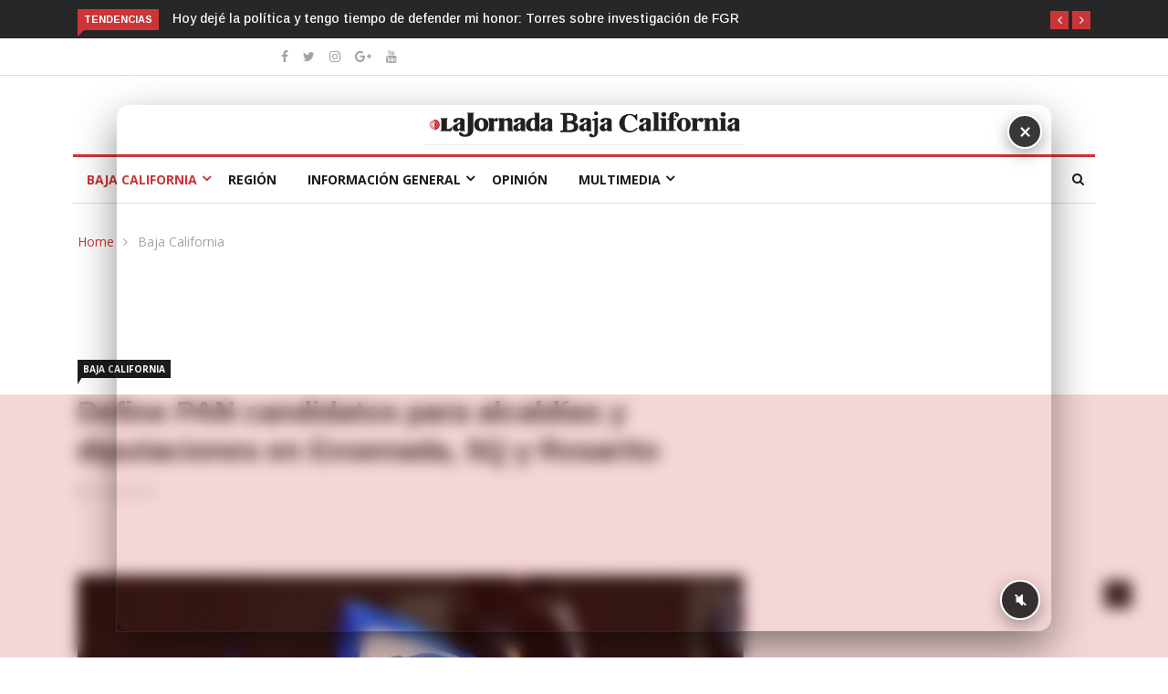

--- FILE ---
content_type: text/html; charset=UTF-8
request_url: https://jornadabc.com.mx/bajacalifornia/define-pan-candidatos-para-alcaldias-y-diputaciones-en-ensenada-sq-y-rosarito/
body_size: 31630
content:

<!DOCTYPE html>
<html lang="es">
<head>
<meta charset="UTF-8">
<meta name="viewport" content="width=device-width">
<link rel="profile" href="https://gmpg.org/xfn/11">
<link rel="pingback" href="https://jornadabc.com.mx/xmlrpc.php">
<!-- Google tag (gtag.js) jar 20240422 -->

<script async src="https://www.googletagmanager.com/gtag/js?id=AW-10837727351"></script>
<script>
  window.dataLayer = window.dataLayer || [];
  function gtag(){dataLayer.push(arguments);}
  gtag('js', new Date());

  gtag('config', 'AW-10837727351');
</script>
<!-- Termina google tag -->


<!-- set faviocn-->
<meta name='robots' content='index, follow, max-image-preview:large, max-snippet:-1, max-video-preview:-1' />
	<style>img:is([sizes="auto" i], [sizes^="auto," i]) { contain-intrinsic-size: 3000px 1500px }</style>
	
	<!-- This site is optimized with the Yoast SEO plugin v25.8 - https://yoast.com/wordpress/plugins/seo/ -->
	<title>Define PAN candidatos para alcaldías y diputaciones en Ensenada, SQ y Rosarito</title><style id="rocket-critical-css">body:after{content:url(https://jornadabc.com.mx/wp-content/plugins/instagram-feed/img/sbi-sprite.png);display:none}ul{box-sizing:border-box}:root{--wp--preset--font-size--normal:16px;--wp--preset--font-size--huge:42px}html{box-sizing:border-box;font-family:sans-serif;line-height:1.15;-webkit-text-size-adjust:100%;-ms-text-size-adjust:100%;-ms-overflow-style:scrollbar}*,::after,::before{box-sizing:inherit}@-ms-viewport{width:device-width}article,figure,header,nav{display:block}body{margin:0;font-family:-apple-system,BlinkMacSystemFont,"Segoe UI",Roboto,"Helvetica Neue",Arial,sans-serif;font-size:1rem;font-weight:400;line-height:1.5;color:#212529;background-color:#fff}h1,h3{margin-top:0;margin-bottom:.5rem}p{margin-top:0;margin-bottom:1rem}ul{margin-top:0;margin-bottom:1rem}ul ul{margin-bottom:0}a{color:#007bff;text-decoration:none;background-color:transparent;-webkit-text-decoration-skip:objects}figure{margin:0 0 1rem}img{vertical-align:middle;border-style:none}[role=button],a,button,input{-ms-touch-action:manipulation;touch-action:manipulation}button,input{margin:0;font-family:inherit;font-size:inherit;line-height:inherit}button,input{overflow:visible}button{text-transform:none}button,html [type=button]{-webkit-appearance:button}[type=button]::-moz-focus-inner,button::-moz-focus-inner{padding:0;border-style:none}[type=search]{outline-offset:-2px;-webkit-appearance:none}[type=search]::-webkit-search-cancel-button,[type=search]::-webkit-search-decoration{-webkit-appearance:none}::-webkit-file-upload-button{font:inherit;-webkit-appearance:button}h1,h3{margin-bottom:.5rem;font-family:inherit;font-weight:500;line-height:1.1;color:inherit}h1{font-size:2.5rem}h3{font-size:1.75rem}.list-unstyled{padding-left:0;list-style:none}.container{margin-right:auto;margin-left:auto;padding-right:15px;padding-left:15px;width:100%}@media (min-width:576px){.container{max-width:540px}}@media (min-width:768px){.container{max-width:720px}}@media (min-width:992px){.container{max-width:960px}}@media (min-width:1200px){.container{max-width:1140px}}.row{display:-ms-flexbox;display:flex;-ms-flex-wrap:wrap;flex-wrap:wrap;margin-right:-15px;margin-left:-15px}.col-lg-4,.col-lg-8,.col-md-12,.col-md-4,.col-md-8,.col-sm-12{position:relative;width:100%;min-height:1px;padding-right:15px;padding-left:15px}@media (min-width:576px){.col-sm-12{-ms-flex:0 0 100%;flex:0 0 100%;max-width:100%}}@media (min-width:768px){.col-md-4{-ms-flex:0 0 33.333333%;flex:0 0 33.333333%;max-width:33.333333%}.col-md-8{-ms-flex:0 0 66.666667%;flex:0 0 66.666667%;max-width:66.666667%}.col-md-12{-ms-flex:0 0 100%;flex:0 0 100%;max-width:100%}}@media (min-width:992px){.col-lg-4{-ms-flex:0 0 33.333333%;flex:0 0 33.333333%;max-width:33.333333%}.col-lg-8{-ms-flex:0 0 66.666667%;flex:0 0 66.666667%;max-width:66.666667%}}.form-control{display:block;width:100%;padding:.5rem .75rem;font-size:1rem;line-height:1.25;color:#495057;background-color:#fff;background-image:none;background-clip:padding-box;border:1px solid rgba(0,0,0,.15);border-radius:.25rem}.form-control::-ms-expand{background-color:transparent;border:0}.form-control::-webkit-input-placeholder{color:#868e96;opacity:1}.form-control:-ms-input-placeholder{color:#868e96;opacity:1}.btn{display:inline-block;font-weight:400;text-align:center;white-space:nowrap;vertical-align:middle;border:1px solid transparent;padding:.5rem .75rem;font-size:1rem;line-height:1.25;border-radius:.25rem}.btn-primary{color:#fff;background-color:#007bff;border-color:#007bff}.collapse{display:none}.dropdown{position:relative}.nav{display:-ms-flexbox;display:flex;-ms-flex-wrap:wrap;flex-wrap:wrap;padding-left:0;margin-bottom:0;list-style:none}.navbar-nav{display:-ms-flexbox;display:flex;-ms-flex-direction:column;flex-direction:column;padding-left:0;margin-bottom:0;list-style:none}.navbar-collapse{-ms-flex-preferred-size:100%;flex-basis:100%;-ms-flex-align:center;align-items:center}.carousel{position:relative}.carousel-inner{position:relative;width:100%;overflow:hidden}.carousel-item{position:relative;display:none;-ms-flex-align:center;align-items:center;width:100%;-webkit-backface-visibility:hidden;backface-visibility:hidden;-webkit-perspective:1000px;perspective:1000px}.carousel-item.active{display:block}.clearfix::after{display:block;clear:both;content:""}.d-none{display:none!important}@media (min-width:576px){.d-sm-none{display:none!important}}@media (min-width:768px){.d-md-none{display:none!important}.d-md-block{display:block!important}}@media (min-width:992px){.d-lg-none{display:none!important}}.justify-content-center{-ms-flex-pack:center!important;justify-content:center!important}.text-right{text-align:right!important}.text-center{text-align:center!important}button::-moz-focus-inner{padding:0;border:0}body:after{content:url(https://jornadabc.com.mx/wp-content/themes/news247/images/close.png) url(https://jornadabc.com.mx/wp-content/themes/news247/images/loading.gif) url(https://jornadabc.com.mx/wp-content/themes/news247/images/prev.png) url(https://jornadabc.com.mx/wp-content/themes/news247/images/next.png);display:none}.single-post-title{text-transform:none!important}.wrap-image-thumbnail figure{display:inline-block;border:1px}@media (min-width:768px) and (max-width:991px){.nav-search-quote{border:none;padding:0}.main-menu>li>a{padding:0 0 0 25px}.thw-menubar-wrap .nav-search{margin-left:8px;padding-left:8px;font-size:12px}}@media (max-width:768px){.topbar{padding:10px 0;text-align:center}.topbar .search-social{text-align:center;margin-top:5px}.nav-search-quote{border:none;padding:0}.header{text-align:center}.logo-header-inner{text-align:center!important}.navbar-header{text-align:center}.navbar-header .navbar-toggle{margin-left:-35px}.menubarleft .navbar-header{text-align:left}.menubarleft .navbar-toggle{margin-left:0;margin-bottom:12px}.sidebar{margin-top:70px}}h1{font-size:36px}h3{font-size:24px}body{overflow-x:hidden;color:#525252}figure{border:0;margin:0;padding:0;overflow:hidden;position:relative;max-width:100%}iframe{max-width:100%}html,body,div,span,iframe,p,a,img,ins,i,form,article,figure,header,nav,time{margin:0;padding:0;border:0;font-size:100%;font:inherit;vertical-align:baseline}article,figure,header,nav{display:block}ul{padding:0;margin:0}body{-webkit-text-size-adjust:100%;background-position:top center;background-attachment:fixed;word-wrap:break-word;text-rendering:optimizeLegibility;line-height:24px;font-weight:400;font-style:normal;color:#383634;font-family:'Roboto',sans-serif;font-size:14px;background:#fff}.body-inner{overflow-x:hidden}ul.main-menu li ul li a{color:#383634;font-family:'Roboto',sans-serif;font-weight:500;line-height:20px;font-size:14px}ul.main-menu>li>a{line-height:25px}h3 a{font-weight:inherit}h1{margin-bottom:20px}h1,h3{margin-bottom:15px;color:#0a0a0a;font-family:'Arimo',sans-serif;font-weight:700}p{margin:0 0 25px}i{font-style:italic}a,a:visited{text-decoration:none;outline:0}.unstyled{list-style:none;margin:0;padding:0}.btn-primary{font-size:12px;color:#fff;border-radius:2px;border:0;padding:10px 20px;letter-spacing:1px;text-transform:uppercase;-webkit-backface-visibility:hidden;box-shadow:none}.main-block-title{font-size:14px;line-height:100%;text-transform:uppercase;margin:0 0 40px;border-bottom:2px solid #1c1c1c}.main-block-title>span{background:#1c1c1c;color:#fff;height:30px;line-height:30px;padding:8px 15px;position:relative}.main-block-title.title-arrow>span:after{border-color:#272727 rgba(0,0,0,0) rgba(0,0,0,0) rgba(0,0,0,0);position:absolute;content:" ";width:auto;height:auto;bottom:-20px;margin-left:-10px;left:50%;border-width:10px;border-style:solid}.topbar{padding:8px 0;border-bottom:1px solid #dedede;color:#a3a3a3;font-size:13px}.trending-bar{background:#272727;color:#fff;padding:10px 0 5px}.trending-slide{position:relative}.trending-title{color:#fff;display:inline-block;font-size:11px;padding:6px 7px;line-height:100%;text-transform:uppercase;position:relative;float:left;margin:0 15px 0 0}.trending-title:before{content:'';position:absolute;left:0;z-index:0;bottom:-7px;border-right:7px solid transparent}.trending-bar .post-content{padding:0}.trending-slide .post-content .post-title a{color:#fff}.trending-slide .post-title.title-small{margin:0;font-size:14px;font-weight:500}.trending-slide .carousel-inner{width:auto;display:inline-block}.tp-control{position:absolute;right:0;top:0}.tp-control a{margin:0;color:#fff!important;width:20px;height:20px;line-height:20px;padding:0;border-radius:0;display:inline-block;text-align:center;font-size:14px;z-index:2}.post-title.title-small{font-size:14px;line-height:20px;margin-top:15px;margin-bottom:5px}.entry-logo{display:inline-block}.logo-header-inner{line-height:0}.site-header{padding:50px 0 40px;background:#fff}.unstyled{list-style:none;margin:0;padding:0}.nav-search{margin-left:35px;color:#252525}#home-search{background-color:#fff;box-shadow:0 2px 5px rgba(0,0,0,0.1);display:none;padding:14px;position:absolute;right:0;top:100%;width:300px;height:65px;z-index:10;margin-top:0}#home-search .form-control{width:100%;background:none;border:1px solid #dedede;color:#000;width:100%;height:36px;border-radius:0;font-size:12px}#home-search .search-close{color:#333;background:#fff;position:absolute;top:-38px;right:10px;font-size:36px}#home-search i{position:absolute;top:25px;right:25px}.search-social .social-button{display:inline-block;font-size:14px}.social-button li{display:inline-block;margin-left:12px}.social-button li a{color:#252525}.thw-menubar{position:relative}.thw-menubar-wrap .nav-search{font-size:16px}.thw-menubar-wrap .nav-search-quote{margin-top:0}.thw-menubar-wrap .menu-searh-wrap{position:absolute;right:0;top:25px;z-index:1000}.thw-menubar-wrap .nav-search i{position:absolute;right:12px;top:-8px}.menubelow{padding-top:5px;padding-bottom:5px}.menubelow .thw-menubar>.row{border-bottom:1px solid #dedede;margin-left:-5px;margin-right:-5px}.menubar.site-nav-inner{margin-bottom:0;min-height:0;padding:0}.menubarleft{padding-left:0}ul.main-menu li ul{z-index:998}ul.main-menu>li.menu-item-has-children a{position:relative}ul.main-menu>li.menu-item-has-children>a:after{font-family:FontAwesome;position:absolute;clear:both;content:"\f107";display:block;font-size:16px;right:0;top:50%;margin-top:-27px}ul.main-menu{float:none;list-style:none;padding:0;margin:0;margin-left:20px;display:block}ul.main-menu>li{margin-right:0;position:relative;float:none;display:inline-block}ul.main-menu>li ul{list-style:none;padding:0;margin:0;display:block}ul.main-menu>li>ul.sub-menu>li.menu-item-has-children>a:after{display:block;content:"\f105";font-family:FontAwesome;float:right;margin-top:0;margin-right:-5px}ul.main-menu li ul li ul{position:absolute;left:200px;top:0}ul.main-menu li>ul>li{float:none;margin:0}ul.main-menu li ul{position:absolute;left:0;top:100%;z-index:993;width:220px;padding:0}ul.main-menu li ul li a{height:inherit;float:inherit;text-align:left;display:block;margin:0!important;z-index:993;color:#333;padding:10px;border-top:1px solid #eaeaea}ul.main-menu li ul li:first-child a{border-top:0}ul.main-menu li ul li{position:relative;float:none;list-style:none;border-bottom:none;margin-bottom:5px}ul.main-menu li>ul{opacity:0;visibility:hidden;-moz-transform:scaleY(0);-webkit-transform:scaleY(0);-o-transform:scaleY(0);-ms-transform:scaleY(0);transform:scaleY(0);-webkit-transform-origin:0 0;-moz-transform-origin:0 0;-o-transform-origin:0 0;-ms-transform-origin:0 0;transform-origin:0 0;background:#fff;box-shadow:0 7px 13px rgba(0,0,0,0.15);padding:20px}ul.main-menu>li>a{display:inline-block;position:relative;padding:0 15px;line-height:50px;color:#1c1c1c;font-size:14px;text-transform:uppercase}ul.main-menu>li>a:before{content:"";position:absolute;left:0;right:0;bottom:0;opacity:0;border-bottom:3px solid;transform:scale(0) translateZ(0)}ul.main-menu>li{position:relative}ul.main-menu>li:first-child:after{display:none}.navbar-header .navbar-toggle .icon-bar{width:22px;height:2px;background-color:#283033;display:block}.navbar-header .navbar-toggle .icon-bar+.icon-bar{margin-top:2px}.navbar-header .navbar-toggle{float:none;position:relative;background:none;margin:0;margin-left:0px;padding:0;margin-top:22px;border:none}#responsive-menu{padding-bottom:10px}#responsive-menu .navbar-nav{margin:0;padding:0 10px}#responsive-menu ul li span.menu-toggler{display:inline-block;width:34px;color:#000;height:34px;line-height:34px;text-align:center;position:absolute;right:0;top:0;z-index:99;font-size:16px}#responsive-menu ul li ul{padding:0 0 0 30px;list-style:none;margin:0}#responsive-menu ul li ul li{margin:8px 0}#responsive-menu ul li a{color:#383634}#responsive-menu #menu-main-menu{margin:0;padding:20px 0 0}#responsive-menu .nav>li>a{padding-left:0;padding-right:0;padding-top:8px;padding-bottom:8px;display:inline-block}#responsive-menu .nav>li a{font-size:16px}#responsive-menu .navbar-collapse{padding-left:0;padding-right:0;padding-top:8px;padding-bottom:8px}#responsive-menu ul li{display:block;position:relative}.sidebar-inner{padding:0;padding-left:0}.sidebar{padding-top:0;padding-bottom:2em;padding-left:35px}img{display:inline-block;height:auto;max-width:100%}.removearrow span:last-child i{display:none}.thwbreadcrumb .removearrow a{color:#a3a3a3}.thwbreadcrumb #crumbs span{margin:0 7px 0 6px}.thwbreadcrumb #crumbs .removearrow{margin:0}.thwbreadcrumb{color:#a3a3a3;margin:30px 0 -10px 0;padding:0;background:none}.entry-post-footer-wrap>span{font-size:12px;margin-right:10px;padding-right:10px;color:#a3a3a3;border-right:1px solid #dedede;line-height:12px;display:inline-block;text-transform:capitalize}.entry-post-footer-wrap>span.publish-date{margin:0;border-right:none;padding:0}.single-entry-blog .entry-post-footer-wrap>span{border-right:0;padding-right:8px;margin-right:8px}.entry-post-meta{font-size:14px;color:#000}.entry-post-meta span{position:relative}.entry-post-meta span:first-child{margin-left:0}.entry-post-meta span i{margin-right:5px}.main-content-wrap{padding:50px 0}.single-post-title{margin-top:15px;margin-bottom:12px;text-transform:capitalize}.single .entry-post-meta{position:relative;margin-bottom:30px}.single-entry-blog .entry-format{margin-bottom:30px}.single article.hentry{margin-bottom:0}.entry-meta-view{display:none!important}.entry-format .featured-image{position:relative;-webkit-backface-visibility:hidden;backface-visibility:hidden;-webkit-backface-visibility:hidden;backface-visibility:hidden}input{border:1px solid #dedede;padding:6px 15px}.widget{margin-bottom:30px}article.hentry.post-layout{position:relative}.sidebar .widget-title{margin:0 0 20px;position:relative;color:#616a6b}.sidebar .widget-title{padding-bottom:0;margin:0 0 40px;color:#000;text-transform:uppercase;line-height:26px;position:relative;font-weight:700}.sidebar .widget{margin-bottom:40px}.recent-posts-widget ul li{padding-bottom:20px}.recent-posts-widget ul{padding-right:0}.posts-thumb-full{position:relative}.posts-thumb-full .post-info-full{position:absolute;bottom:0;padding:25px;z-index:2}.posts-thumb-full:before{content:" ";position:absolute;display:block;width:100%;height:100%;z-index:1;bottom:7px;left:0;background:-moz-linear-gradient(bottom,rgba(0,0,0,0) 40%,rgba(0,0,0,0.85) 100%);background:-webkit-gradient(linear,left bottom,left bottom,color-stop(60%,rgba(0,0,0,0)),color-stop(100%,rgba(0,0,0,0.85)));background:-webkit-linear-gradient(bottom,rgba(0,0,0,0) 40%,rgba(0,0,0,0.85) 100%);background:-o-linear-gradient(bottom,rgba(0,0,0,0) 40%,rgba(0,0,0,0.85) 100%);background:-ms-linear-gradient(bottom,rgba(0,0,0,0) 40%,rgba(0,0,0,0.85) 100%);background:linear-gradient(to bottom,rgba(0,0,0,0) 40%,rgba(0,0,0,0.85) 100%)}.thw-menubar-wrap{background:#fff}.thw-menubar-wrap .navbar-collapse{padding:0}ul.main-menu{margin-left:0}.category-meta-bg a{position:relative;font-size:10px;padding:0 6px;margin-right:5px;background:#1c1c1c;text-transform:uppercase;font-weight:700;color:#fff!important;height:20px;line-height:20px;display:inline-block}.category-meta-bg a:before{content:'';position:absolute;left:0;z-index:0;bottom:-7px;border-top:8px solid;border-top-color:#1c1c1c;border-right:5px solid transparent}.post-title{font-size:18px;line-height:24px;margin:15px 0 0}.post-title a,.post-content .post-title a{color:#1c1c1c}.post-title.title-small{font-size:14px;line-height:20px;margin-top:15px;margin-bottom:5px}.post-title a{color:#1c1c1c}.post-title.title-small{font-size:14px;line-height:20px;margin-top:15px;margin-bottom:5px}#back-to-top{right:40px;top:auto;z-index:10;-webkit-backface-visibility:hidden}#back-to-top.affix{bottom:54px;position:fixed}#back-to-top .btn.btn-primary{width:30px;height:30px;line-height:30px;background:rgba(0,0,0,0.9);font-weight:700;font-size:16px;padding:0}</style><link rel="preload" href="https://fonts.googleapis.com/css?family=Open%2BSans%3A300%2C400%2C600%2C700%7CArimo%3A400%2C700%7COpen%20Sans%3A300%2C400%2C500%2C600%2C700%2C800%2C300italic%2C400italic%2C500italic%2C600italic%2C700italic%2C800italic%7CArimo%3A400%2C500%2C600%2C700%2C400italic%2C500italic%2C600italic%2C700italic%7CPoppins%3A100%2C100italic%2C200%2C200italic%2C300%2C300italic%2Cregular%2Citalic%2C500%2C500italic%2C600%2C600italic%2C700%2C700italic%2C800%2C800italic%2C900%2C900italic%7COpen%20Sans%3A300italic%2C400italic%2C600italic%2C300%2C400%2C600&#038;subset=latin%2Clatin-ext&#038;display=swap" data-rocket-async="style" as="style" onload="this.onload=null;this.rel='stylesheet'" /><link rel="preload" href="https://jornadabc.com.mx/wp-content/cache/min/1/b92ea6903633a0c8f2a60d3cb2783235.css" data-rocket-async="style" as="style" onload="this.onload=null;this.rel='stylesheet'" media="all" data-minify="1" />
	<meta name="description" content="Por la sindicatura procuradora de San Quintín va Carla Ivette Mar Luelling" />
	<link rel="canonical" href="https://jornadabc.com.mx/bajacalifornia/define-pan-candidatos-para-alcaldias-y-diputaciones-en-ensenada-sq-y-rosarito/" />
	<meta property="og:locale" content="es_ES" />
	<meta property="og:type" content="article" />
	<meta property="og:title" content="Define PAN candidatos para alcaldías y diputaciones en Ensenada, SQ y Rosarito" />
	<meta property="og:description" content="Por la sindicatura procuradora de San Quintín va Carla Ivette Mar Luelling" />
	<meta property="og:url" content="https://jornadabc.com.mx/bajacalifornia/define-pan-candidatos-para-alcaldias-y-diputaciones-en-ensenada-sq-y-rosarito/" />
	<meta property="og:site_name" content="La Jornada Baja California" />
	<meta property="article:published_time" content="2024-04-03T19:49:31+00:00" />
	<meta property="article:modified_time" content="2024-04-08T20:01:26+00:00" />
	<meta property="og:image" content="https://jornadabc.com.mx/wp-content/uploads/2024/04/120203416_10159144276693706_8222066636406392226_n.jpg" />
	<meta property="og:image:width" content="745" />
	<meta property="og:image:height" content="437" />
	<meta property="og:image:type" content="image/jpeg" />
	<meta name="author" content="Alejandro Aldán Vázquez" />
	<meta name="twitter:card" content="summary_large_image" />
	<meta name="twitter:label1" content="Escrito por" />
	<meta name="twitter:data1" content="Alejandro Aldán Vázquez" />
	<meta name="twitter:label2" content="Tiempo de lectura" />
	<meta name="twitter:data2" content="1 minuto" />
	<script type="application/ld+json" class="yoast-schema-graph">{"@context":"https://schema.org","@graph":[{"@type":"WebPage","@id":"https://jornadabc.com.mx/bajacalifornia/define-pan-candidatos-para-alcaldias-y-diputaciones-en-ensenada-sq-y-rosarito/","url":"https://jornadabc.com.mx/bajacalifornia/define-pan-candidatos-para-alcaldias-y-diputaciones-en-ensenada-sq-y-rosarito/","name":"Define PAN candidatos para alcaldías y diputaciones en Ensenada, SQ y Rosarito","isPartOf":{"@id":"https://jornadabc.com.mx/#website"},"primaryImageOfPage":{"@id":"https://jornadabc.com.mx/bajacalifornia/define-pan-candidatos-para-alcaldias-y-diputaciones-en-ensenada-sq-y-rosarito/#primaryimage"},"image":{"@id":"https://jornadabc.com.mx/bajacalifornia/define-pan-candidatos-para-alcaldias-y-diputaciones-en-ensenada-sq-y-rosarito/#primaryimage"},"thumbnailUrl":"https://jornadabc.com.mx/wp-content/uploads/2024/04/120203416_10159144276693706_8222066636406392226_n.jpg","datePublished":"2024-04-03T19:49:31+00:00","dateModified":"2024-04-08T20:01:26+00:00","author":{"@id":"https://jornadabc.com.mx/#/schema/person/ca56a1e699d2fe88a5be28c295de1763"},"description":"Por la sindicatura procuradora de San Quintín va Carla Ivette Mar Luelling","breadcrumb":{"@id":"https://jornadabc.com.mx/bajacalifornia/define-pan-candidatos-para-alcaldias-y-diputaciones-en-ensenada-sq-y-rosarito/#breadcrumb"},"inLanguage":"es","potentialAction":[{"@type":"ReadAction","target":["https://jornadabc.com.mx/bajacalifornia/define-pan-candidatos-para-alcaldias-y-diputaciones-en-ensenada-sq-y-rosarito/"]}]},{"@type":"ImageObject","inLanguage":"es","@id":"https://jornadabc.com.mx/bajacalifornia/define-pan-candidatos-para-alcaldias-y-diputaciones-en-ensenada-sq-y-rosarito/#primaryimage","url":"https://jornadabc.com.mx/wp-content/uploads/2024/04/120203416_10159144276693706_8222066636406392226_n.jpg","contentUrl":"https://jornadabc.com.mx/wp-content/uploads/2024/04/120203416_10159144276693706_8222066636406392226_n.jpg","width":745,"height":437},{"@type":"BreadcrumbList","@id":"https://jornadabc.com.mx/bajacalifornia/define-pan-candidatos-para-alcaldias-y-diputaciones-en-ensenada-sq-y-rosarito/#breadcrumb","itemListElement":[{"@type":"ListItem","position":1,"name":"Portada","item":"https://jornadabc.com.mx/"},{"@type":"ListItem","position":2,"name":"Define PAN candidatos para alcaldías y diputaciones en Ensenada, SQ y Rosarito"}]},{"@type":"WebSite","@id":"https://jornadabc.com.mx/#website","url":"https://jornadabc.com.mx/","name":"La Jornada Baja California","description":"","potentialAction":[{"@type":"SearchAction","target":{"@type":"EntryPoint","urlTemplate":"https://jornadabc.com.mx/?s={search_term_string}"},"query-input":{"@type":"PropertyValueSpecification","valueRequired":true,"valueName":"search_term_string"}}],"inLanguage":"es"},{"@type":"Person","@id":"https://jornadabc.com.mx/#/schema/person/ca56a1e699d2fe88a5be28c295de1763","name":"Alejandro Aldán Vázquez","url":"https://jornadabc.com.mx/author/aav/"}]}</script>
	<!-- / Yoast SEO plugin. -->


<link rel='dns-prefetch' href='//platform-api.sharethis.com' />
<link rel='dns-prefetch' href='//www.googletagmanager.com' />
<link rel='dns-prefetch' href='//fonts.googleapis.com' />
<link rel='dns-prefetch' href='//pagead2.googlesyndication.com' />
<link href='https://fonts.gstatic.com' crossorigin rel='preconnect' />
<link rel="alternate" type="application/rss+xml" title="La Jornada Baja California &raquo; Feed" href="https://jornadabc.com.mx/feed/" />
<link rel="alternate" type="application/rss+xml" title="La Jornada Baja California &raquo; Feed de los comentarios" href="https://jornadabc.com.mx/comments/feed/" />


<link rel='preload'  href='https://jornadabc.com.mx/wp-content/plugins/instagram-feed/css/sbi-styles.min.css?ver=6.9.1' data-rocket-async="style" as="style" onload="this.onload=null;this.rel='stylesheet'" type='text/css' media='all' />
<style id='wp-emoji-styles-inline-css' type='text/css'>

	img.wp-smiley, img.emoji {
		display: inline !important;
		border: none !important;
		box-shadow: none !important;
		height: 1em !important;
		width: 1em !important;
		margin: 0 0.07em !important;
		vertical-align: -0.1em !important;
		background: none !important;
		padding: 0 !important;
	}
</style>

<style id='wp-block-library-theme-inline-css' type='text/css'>
.wp-block-audio :where(figcaption){color:#555;font-size:13px;text-align:center}.is-dark-theme .wp-block-audio :where(figcaption){color:#ffffffa6}.wp-block-audio{margin:0 0 1em}.wp-block-code{border:1px solid #ccc;border-radius:4px;font-family:Menlo,Consolas,monaco,monospace;padding:.8em 1em}.wp-block-embed :where(figcaption){color:#555;font-size:13px;text-align:center}.is-dark-theme .wp-block-embed :where(figcaption){color:#ffffffa6}.wp-block-embed{margin:0 0 1em}.blocks-gallery-caption{color:#555;font-size:13px;text-align:center}.is-dark-theme .blocks-gallery-caption{color:#ffffffa6}:root :where(.wp-block-image figcaption){color:#555;font-size:13px;text-align:center}.is-dark-theme :root :where(.wp-block-image figcaption){color:#ffffffa6}.wp-block-image{margin:0 0 1em}.wp-block-pullquote{border-bottom:4px solid;border-top:4px solid;color:currentColor;margin-bottom:1.75em}.wp-block-pullquote cite,.wp-block-pullquote footer,.wp-block-pullquote__citation{color:currentColor;font-size:.8125em;font-style:normal;text-transform:uppercase}.wp-block-quote{border-left:.25em solid;margin:0 0 1.75em;padding-left:1em}.wp-block-quote cite,.wp-block-quote footer{color:currentColor;font-size:.8125em;font-style:normal;position:relative}.wp-block-quote:where(.has-text-align-right){border-left:none;border-right:.25em solid;padding-left:0;padding-right:1em}.wp-block-quote:where(.has-text-align-center){border:none;padding-left:0}.wp-block-quote.is-large,.wp-block-quote.is-style-large,.wp-block-quote:where(.is-style-plain){border:none}.wp-block-search .wp-block-search__label{font-weight:700}.wp-block-search__button{border:1px solid #ccc;padding:.375em .625em}:where(.wp-block-group.has-background){padding:1.25em 2.375em}.wp-block-separator.has-css-opacity{opacity:.4}.wp-block-separator{border:none;border-bottom:2px solid;margin-left:auto;margin-right:auto}.wp-block-separator.has-alpha-channel-opacity{opacity:1}.wp-block-separator:not(.is-style-wide):not(.is-style-dots){width:100px}.wp-block-separator.has-background:not(.is-style-dots){border-bottom:none;height:1px}.wp-block-separator.has-background:not(.is-style-wide):not(.is-style-dots){height:2px}.wp-block-table{margin:0 0 1em}.wp-block-table td,.wp-block-table th{word-break:normal}.wp-block-table :where(figcaption){color:#555;font-size:13px;text-align:center}.is-dark-theme .wp-block-table :where(figcaption){color:#ffffffa6}.wp-block-video :where(figcaption){color:#555;font-size:13px;text-align:center}.is-dark-theme .wp-block-video :where(figcaption){color:#ffffffa6}.wp-block-video{margin:0 0 1em}:root :where(.wp-block-template-part.has-background){margin-bottom:0;margin-top:0;padding:1.25em 2.375em}
</style>
<style id='classic-theme-styles-inline-css' type='text/css'>
/*! This file is auto-generated */
.wp-block-button__link{color:#fff;background-color:#32373c;border-radius:9999px;box-shadow:none;text-decoration:none;padding:calc(.667em + 2px) calc(1.333em + 2px);font-size:1.125em}.wp-block-file__button{background:#32373c;color:#fff;text-decoration:none}
</style>


<style id='global-styles-inline-css' type='text/css'>
:root{--wp--preset--aspect-ratio--square: 1;--wp--preset--aspect-ratio--4-3: 4/3;--wp--preset--aspect-ratio--3-4: 3/4;--wp--preset--aspect-ratio--3-2: 3/2;--wp--preset--aspect-ratio--2-3: 2/3;--wp--preset--aspect-ratio--16-9: 16/9;--wp--preset--aspect-ratio--9-16: 9/16;--wp--preset--color--black: #000000;--wp--preset--color--cyan-bluish-gray: #abb8c3;--wp--preset--color--white: #ffffff;--wp--preset--color--pale-pink: #f78da7;--wp--preset--color--vivid-red: #cf2e2e;--wp--preset--color--luminous-vivid-orange: #ff6900;--wp--preset--color--luminous-vivid-amber: #fcb900;--wp--preset--color--light-green-cyan: #7bdcb5;--wp--preset--color--vivid-green-cyan: #00d084;--wp--preset--color--pale-cyan-blue: #8ed1fc;--wp--preset--color--vivid-cyan-blue: #0693e3;--wp--preset--color--vivid-purple: #9b51e0;--wp--preset--gradient--vivid-cyan-blue-to-vivid-purple: linear-gradient(135deg,rgba(6,147,227,1) 0%,rgb(155,81,224) 100%);--wp--preset--gradient--light-green-cyan-to-vivid-green-cyan: linear-gradient(135deg,rgb(122,220,180) 0%,rgb(0,208,130) 100%);--wp--preset--gradient--luminous-vivid-amber-to-luminous-vivid-orange: linear-gradient(135deg,rgba(252,185,0,1) 0%,rgba(255,105,0,1) 100%);--wp--preset--gradient--luminous-vivid-orange-to-vivid-red: linear-gradient(135deg,rgba(255,105,0,1) 0%,rgb(207,46,46) 100%);--wp--preset--gradient--very-light-gray-to-cyan-bluish-gray: linear-gradient(135deg,rgb(238,238,238) 0%,rgb(169,184,195) 100%);--wp--preset--gradient--cool-to-warm-spectrum: linear-gradient(135deg,rgb(74,234,220) 0%,rgb(151,120,209) 20%,rgb(207,42,186) 40%,rgb(238,44,130) 60%,rgb(251,105,98) 80%,rgb(254,248,76) 100%);--wp--preset--gradient--blush-light-purple: linear-gradient(135deg,rgb(255,206,236) 0%,rgb(152,150,240) 100%);--wp--preset--gradient--blush-bordeaux: linear-gradient(135deg,rgb(254,205,165) 0%,rgb(254,45,45) 50%,rgb(107,0,62) 100%);--wp--preset--gradient--luminous-dusk: linear-gradient(135deg,rgb(255,203,112) 0%,rgb(199,81,192) 50%,rgb(65,88,208) 100%);--wp--preset--gradient--pale-ocean: linear-gradient(135deg,rgb(255,245,203) 0%,rgb(182,227,212) 50%,rgb(51,167,181) 100%);--wp--preset--gradient--electric-grass: linear-gradient(135deg,rgb(202,248,128) 0%,rgb(113,206,126) 100%);--wp--preset--gradient--midnight: linear-gradient(135deg,rgb(2,3,129) 0%,rgb(40,116,252) 100%);--wp--preset--font-size--small: 13px;--wp--preset--font-size--medium: 20px;--wp--preset--font-size--large: 36px;--wp--preset--font-size--x-large: 42px;--wp--preset--spacing--20: 0.44rem;--wp--preset--spacing--30: 0.67rem;--wp--preset--spacing--40: 1rem;--wp--preset--spacing--50: 1.5rem;--wp--preset--spacing--60: 2.25rem;--wp--preset--spacing--70: 3.38rem;--wp--preset--spacing--80: 5.06rem;--wp--preset--shadow--natural: 6px 6px 9px rgba(0, 0, 0, 0.2);--wp--preset--shadow--deep: 12px 12px 50px rgba(0, 0, 0, 0.4);--wp--preset--shadow--sharp: 6px 6px 0px rgba(0, 0, 0, 0.2);--wp--preset--shadow--outlined: 6px 6px 0px -3px rgba(255, 255, 255, 1), 6px 6px rgba(0, 0, 0, 1);--wp--preset--shadow--crisp: 6px 6px 0px rgba(0, 0, 0, 1);}:where(.is-layout-flex){gap: 0.5em;}:where(.is-layout-grid){gap: 0.5em;}body .is-layout-flex{display: flex;}.is-layout-flex{flex-wrap: wrap;align-items: center;}.is-layout-flex > :is(*, div){margin: 0;}body .is-layout-grid{display: grid;}.is-layout-grid > :is(*, div){margin: 0;}:where(.wp-block-columns.is-layout-flex){gap: 2em;}:where(.wp-block-columns.is-layout-grid){gap: 2em;}:where(.wp-block-post-template.is-layout-flex){gap: 1.25em;}:where(.wp-block-post-template.is-layout-grid){gap: 1.25em;}.has-black-color{color: var(--wp--preset--color--black) !important;}.has-cyan-bluish-gray-color{color: var(--wp--preset--color--cyan-bluish-gray) !important;}.has-white-color{color: var(--wp--preset--color--white) !important;}.has-pale-pink-color{color: var(--wp--preset--color--pale-pink) !important;}.has-vivid-red-color{color: var(--wp--preset--color--vivid-red) !important;}.has-luminous-vivid-orange-color{color: var(--wp--preset--color--luminous-vivid-orange) !important;}.has-luminous-vivid-amber-color{color: var(--wp--preset--color--luminous-vivid-amber) !important;}.has-light-green-cyan-color{color: var(--wp--preset--color--light-green-cyan) !important;}.has-vivid-green-cyan-color{color: var(--wp--preset--color--vivid-green-cyan) !important;}.has-pale-cyan-blue-color{color: var(--wp--preset--color--pale-cyan-blue) !important;}.has-vivid-cyan-blue-color{color: var(--wp--preset--color--vivid-cyan-blue) !important;}.has-vivid-purple-color{color: var(--wp--preset--color--vivid-purple) !important;}.has-black-background-color{background-color: var(--wp--preset--color--black) !important;}.has-cyan-bluish-gray-background-color{background-color: var(--wp--preset--color--cyan-bluish-gray) !important;}.has-white-background-color{background-color: var(--wp--preset--color--white) !important;}.has-pale-pink-background-color{background-color: var(--wp--preset--color--pale-pink) !important;}.has-vivid-red-background-color{background-color: var(--wp--preset--color--vivid-red) !important;}.has-luminous-vivid-orange-background-color{background-color: var(--wp--preset--color--luminous-vivid-orange) !important;}.has-luminous-vivid-amber-background-color{background-color: var(--wp--preset--color--luminous-vivid-amber) !important;}.has-light-green-cyan-background-color{background-color: var(--wp--preset--color--light-green-cyan) !important;}.has-vivid-green-cyan-background-color{background-color: var(--wp--preset--color--vivid-green-cyan) !important;}.has-pale-cyan-blue-background-color{background-color: var(--wp--preset--color--pale-cyan-blue) !important;}.has-vivid-cyan-blue-background-color{background-color: var(--wp--preset--color--vivid-cyan-blue) !important;}.has-vivid-purple-background-color{background-color: var(--wp--preset--color--vivid-purple) !important;}.has-black-border-color{border-color: var(--wp--preset--color--black) !important;}.has-cyan-bluish-gray-border-color{border-color: var(--wp--preset--color--cyan-bluish-gray) !important;}.has-white-border-color{border-color: var(--wp--preset--color--white) !important;}.has-pale-pink-border-color{border-color: var(--wp--preset--color--pale-pink) !important;}.has-vivid-red-border-color{border-color: var(--wp--preset--color--vivid-red) !important;}.has-luminous-vivid-orange-border-color{border-color: var(--wp--preset--color--luminous-vivid-orange) !important;}.has-luminous-vivid-amber-border-color{border-color: var(--wp--preset--color--luminous-vivid-amber) !important;}.has-light-green-cyan-border-color{border-color: var(--wp--preset--color--light-green-cyan) !important;}.has-vivid-green-cyan-border-color{border-color: var(--wp--preset--color--vivid-green-cyan) !important;}.has-pale-cyan-blue-border-color{border-color: var(--wp--preset--color--pale-cyan-blue) !important;}.has-vivid-cyan-blue-border-color{border-color: var(--wp--preset--color--vivid-cyan-blue) !important;}.has-vivid-purple-border-color{border-color: var(--wp--preset--color--vivid-purple) !important;}.has-vivid-cyan-blue-to-vivid-purple-gradient-background{background: var(--wp--preset--gradient--vivid-cyan-blue-to-vivid-purple) !important;}.has-light-green-cyan-to-vivid-green-cyan-gradient-background{background: var(--wp--preset--gradient--light-green-cyan-to-vivid-green-cyan) !important;}.has-luminous-vivid-amber-to-luminous-vivid-orange-gradient-background{background: var(--wp--preset--gradient--luminous-vivid-amber-to-luminous-vivid-orange) !important;}.has-luminous-vivid-orange-to-vivid-red-gradient-background{background: var(--wp--preset--gradient--luminous-vivid-orange-to-vivid-red) !important;}.has-very-light-gray-to-cyan-bluish-gray-gradient-background{background: var(--wp--preset--gradient--very-light-gray-to-cyan-bluish-gray) !important;}.has-cool-to-warm-spectrum-gradient-background{background: var(--wp--preset--gradient--cool-to-warm-spectrum) !important;}.has-blush-light-purple-gradient-background{background: var(--wp--preset--gradient--blush-light-purple) !important;}.has-blush-bordeaux-gradient-background{background: var(--wp--preset--gradient--blush-bordeaux) !important;}.has-luminous-dusk-gradient-background{background: var(--wp--preset--gradient--luminous-dusk) !important;}.has-pale-ocean-gradient-background{background: var(--wp--preset--gradient--pale-ocean) !important;}.has-electric-grass-gradient-background{background: var(--wp--preset--gradient--electric-grass) !important;}.has-midnight-gradient-background{background: var(--wp--preset--gradient--midnight) !important;}.has-small-font-size{font-size: var(--wp--preset--font-size--small) !important;}.has-medium-font-size{font-size: var(--wp--preset--font-size--medium) !important;}.has-large-font-size{font-size: var(--wp--preset--font-size--large) !important;}.has-x-large-font-size{font-size: var(--wp--preset--font-size--x-large) !important;}
:where(.wp-block-post-template.is-layout-flex){gap: 1.25em;}:where(.wp-block-post-template.is-layout-grid){gap: 1.25em;}
:where(.wp-block-columns.is-layout-flex){gap: 2em;}:where(.wp-block-columns.is-layout-grid){gap: 2em;}
:root :where(.wp-block-pullquote){font-size: 1.5em;line-height: 1.6;}
</style>
















<style id='news247-style-inline-css' type='text/css'>
.thw-menubar-wrap.sticky-header {padding:0;  z-index: 99999;position: fixed;
          width: 100%;top: 0;-webkit-backface-visibility: hidden;box-shadow: 0 1px 5px rgba(0, 0, 0, 0.1);-webkit-box-shadow: 0 1px 5px rgba(0, 0, 0, 0.1);}.admin-bar .thw-menubar-wrap.sticky-header {top: 32px;}.site-nav-inner{text-align:left;}.logo-header-inner{text-align:center;}a, a:visited, a:focus,.topbar .top-menu li a:hover,
                ul.main-menu>li:hover>a,
                ul.main-menu li ul li:hover > a,.navbar-header .navbar-toggle .menu-text:hover,
                .nav-solid ul.navbar-nav > li:hover > a, .nav-solid ul.navbar-nav > li.active > a,
                .blog-entry-footer a:hover,.blog-share-button ul li a:hover,.copyright-info i,
                .widget ul.nav>li>a:hover,.post-meta span i,.more-link:hover, .social-icons a:hover,
                .entry-header .page-title a:hover,.post-navigation span:hover,.post-navigation h3:hover,
                .authors-social a:hover,.related-item-content .border-overlay-content .post-cat a,
                .related-post .entry-title a:hover,.related-post .post-cat a:hover,
                .recent-posts .post-info .entry-title a:hover,
                .sidebar .widget_categories ul.nav  li:hover a,.sidebar .widget_archive ul li:hover a,
                .sidebar .widget_pages  ul li:hover a,.sidebar .widget_meta  ul li:hover a,
                .sidebar .widget_recent_comments  ul li:hover a,.sidebar .widget_recent_entries  ul li:hover a,
                .border-overlay-content .entry-title a:hover,
                .border-overlay-content .post-cat a:hover,.slider-content .post-cat a:hover,
                .slider-content .entry-title a:hover,.top-social li a:hover,
                .header .top-social li a:hover,.blog-header h2.page-title a:hover,
                a.more-link,.entry-meta .entry-meta-list i,.entry-comment a:hover,
                .social-button li a:hover,.nav-search:hover,.promo-center-content h3:hover a,
                .entry-post-meta .publish-date a:hover,
                #responsive-menu ul li a:hover,.owl-theme .owl-nav .owl-prev,.owl-theme .owl-nav .owl-next,
                .box-slider-meta .comment a:hover,.box-slider-meta .author a:hover,
                .most-meta-category a,.most-view-item-content .entry-title a:hover,
                .editor-meta-category a:hover,.ediotr-grid-content .entry-title a:hover,
                .editor-box-meta .author a:hover,.entry-blog .entry-post-title a:hover,
                .entry-post-footer-wrap a.readmore-blog:hover,

                .woocommerce ul.products li.product .woocommerce-loop-product__title:hover,

                .entry-post-footer-wrap span a:hover,.recent-posts-widget .post-info .entry-title a:hover,
                .recent-posts-widget .post-info .post-title a:hover,
                .editor-item-content-info h4 a:hover,ul.main-menu li > ul li.current-menu-parent > a,
                ul.main-menu > li.current-menu-ancestor > a,.footerbottom-widget .social-button-widget li a i:hover,
                .post-block-style .post-title a:hover,#wp-megamenu-primary > .wpmm-nav-wrap ul.wp-megamenu > li ul.wp-megamenu-sub-menu li
                .wpmm-vertical-tabs-nav ul li.active a,.topbar-nav li a:hover,
                .trending-bar.tickerbelowmenu .post-title a:hover{ color:#CB3538; }.category-meta-bg a:hover:before{ border-top-color:#CB3538; }#wp-megamenu-primary > .wpmm-nav-wrap .wp-megamenu >li > ul.wp-megamenu-sub-menu li.wpmm-type-widget > a:after{ border-bottom: 2px solid #CB3538; }#header-trigger:hover .icon-bar,
                .thw-offcanvas .nano > .nano-pane > .nano-slider,
                .navbar-header .navbar-toggle:hover .icon-bar,
                .sidebar .widget-title:before,
                .widget.widget_tag_cloud .tagcloud a:hover,.btn-newsletter input[type=submit],
                .slider-content.boxed .post-cat a,.slider-content.boxed .post-cat:before,
                .box-slider .owl-nav > div:hover,.owl-merge .owl-nav > div:hover,
                .column-slider .owl-nav > div:hover,.post-meta-category a,
                .home_page5 .main-content-inner .post-layout .post-meta-category a:hover,
                .entry-image .quote-link,
                .btn-primary,a.btn-primary,.myblog-newsltter input[type=submit],
                button, input[type=button], input[type=reset], input[type=submit],
                .wpcf7-form-control.wpcf7-submit,.paging-navigation .post-nav li>a,
                .paging-navigation .post-nav  li>span,.slider-layout-cats a:hover,
                .box-slider.owl-theme .owl-dots .owl-dot span,
                .slider-layout3-item-inner .slider-layout3-btn a:hover,.comment-navigation .nav-previous a,
                .comment-navigation .nav-next a,.blog-entry-summary .page-links span,
                .post-pagination ul li a:hover,.post-pagination ul li span.current,#post-loading-button:hover,
                .latest-cats.random-clor-cats a,#post-loading-button,.owl-theme .owl-nav .owl-prev:hover,.owl-theme .owl-nav .owl-next:hover,
                .owl-theme .owl-dots .owl-dot.active span, .owl-theme .owl-dots .owl-dot:hover span,
                .search-newsletter .newsletter-subscribe a:hover,.footer-widget .widget-title:after,
                .meta-category.feature-cats a,.editor-item-content .most-meta-category a,
                .sidebar .widget-title:after,.category-meta-bg a:hover,

                    .woocommerce ul.products li.product .button,.woocommerce ul.products li.product .added_to_cart,
                    .woocommerce nav.woocommerce-pagination ul li a:focus, .woocommerce nav.woocommerce-pagination ul li a:hover, .woocommerce nav.woocommerce-pagination ul li span.current,
                    .woocommerce #respond input#submit.alt, .woocommerce a.button.alt, .woocommerce button.button.alt, .woocommerce input.button.alt,
                    .woocommerce #respond input#submit, .woocommerce a.button, .woocommerce button.button, .woocommerce input.button,

                    .entry-content a.readmore-blog,.ts-common-nav,.tp-control a,
                    .recent-posts-widget .posts-thumb .category-meta-bg a:hover,
.recent-posts-widget .post-info-full .category-meta-bg a:hover,
.single-entry-blog3 .category-meta-bg a:hover,.trending-title,.pb-common-nav:hover,.ps-common-nav:hover,
.menubelow.menudarkstyle #wp-megamenu-primary > .wpmm-nav-wrap ul.wp-megamenu > li.current-menu-ancestor,
.menubelow.menudarkstyle #wp-megamenu-primary > .wpmm-nav-wrap ul.wp-megamenu > li:hover,
.menu-menuwithlogodark #wp-megamenu-primary >
.wpmm-nav-wrap ul.wp-megamenu > li.current-menu-ancestor > a,
.menu-menuwithlogodark #wp-megamenu-primary >
.wpmm-nav-wrap ul.wp-megamenu > li:hover > a,#back-to-top .btn.btn-primary:hover,blockquote:before{ background-color:#CB3538; }.latest-course-control a:hover,
                a.slider-layout-btn:hover,.slider-layout3-item-inner .slider-layout3-btn a:hover { border-color:#CB3538; }.menubelow .thw-menubar > .row,
                .thw-menubar-wrap.menuabove{border-top:  3px solid #CB3538; }.trending-title:before{border-top:  7px solid #CB3538; }#home-search{border-top: 2px solid #CB3538; }ul.main-menu>li:hover>a:before,ul.main-menu>li.current-menu-item>a:before,
                #wp-megamenu-primary > .wpmm-nav-wrap ul.wp-megamenu > li.current-menu-ancestor > a:before,
                #wp-megamenu-primary > .wpmm-nav-wrap ul.wp-megamenu > li.current-menu-item > a:before,
                #wp-megamenu-primary > .wpmm-nav-wrap ul.wp-megamenu > li:hover > a:before{border-color: #CB3538; }a:hover,a.more-link,.most-meta-category a:hover{ color:#D70000; }.form-submit .btn.btn-primary:hover,.post-meta-category a:hover,
              a.btn-primary:hover,.btn-primary:hover,.myblog-newsltter input[type=submit]:hover,
                button, input[type=button]:hover, input[type=reset]:hover,
                input[type=submit]:hover,.wpcf7-form-control.wpcf7-submit:hover,
                .paging-navigation .post-nav li>a:hover, .paging-navigation .post-nav  li>span:hover,
                .comment-navigation .nav-previous a:hover,
                .comment-navigation .nav-next a:hover,
                #post-loading-button:hover,.latest-cats.random-clor-cats a:hover,
                .meta-category.feature-cats a:hover,.editor-item-content .most-meta-category a:hover,
                .category-meta-bg a:hover,

                            .woocommerce ul.products li.product .button:hover,
                    .woocommerce ul.products li.product .added_to_cart:hover,
                    .woocommerce #respond input#submit.alt:hover, .woocommerce a.button.alt:hover, .woocommerce button.button.alt:hover, .woocommerce input.button.alt:hover,
                    .woocommerce #respond input#submit:hover, .woocommerce a.button:hover, .woocommerce button.button:hover, .woocommerce input.button:hover,

                    .entry-content a.readmore-blog:hover,.ts-common-nav:hover,.tp-control a:hover{ background-color:#D70000; }.thw-menubar-wrap{ background:#FFFFFF; }.tsnews-date, .top-menu li a,.social-button li a{ color:#A3A3A3; }.top-menu li a:hover,.social-button li a:hover{ color:#CB3538; }ul.main-menu>li>a,.thw-menubar .social-button li a,.thw-menubar .nav-search{ color:#1C1C1C; }ul.main-menu>li>a:hover,ul.main-menu > li.current-menu-item >a,
                ul.main-menu>li.current-menu-parent>a{ color:#CB3538; }ul.main-menu li ul li a{ color:#333333; }ul.main-menu li ul li a:hover,ul.main-menu li ul li.current-menu-item > a{ color:#CB3538; }.footer-column{ background:#1C1C1C; }.footer-column, .footer-column a, .footer-column .widget ul.nav>li>a,
                .footer-widget .recent-posts .post-info .entry-title a,.footer-widget .recent-posts-widget .post-info .entry-title a,
                .footer-widget .recent-posts-widget .post-meta time{ color:#A3A3A3; }.footer-widget .widget-title, .footerbottom-widget .widget-title{ color:#FFFFFF; }.footer-column a:hover, .footer-column .widget ul.nav>li>a:hover,
                .footer-widget .recent-posts .post-info .entry-title a:hover,.footer-widget .recent-posts-widget .post-info .entry-title a:hover{ color:#CB3538; }.copyright{ background:#CB3538; }.copyright, .footer-nav li a { color:#FFFFFF; }.copyright a:hover, .footer-nav li a:hover { color:#BBBBBB; }
</style>








<noscript></noscript>



<script type="text/javascript" src="https://jornadabc.com.mx/wp-includes/js/jquery/jquery.min.js?ver=3.7.1" id="jquery-core-js"></script>
<script type="text/javascript" src="https://jornadabc.com.mx/wp-includes/js/jquery/jquery-migrate.min.js?ver=3.4.1" id="jquery-migrate-js"></script>
<script type="text/javascript" src="https://jornadabc.com.mx/wp-content/plugins/wp-megamenu/addons/wpmm-featuresbox/wpmm-featuresbox.js?ver=1" id="featuresbox-style-js"></script>
<script type="text/javascript" id="postgrid-style-js-extra">
/* <![CDATA[ */
var postgrid_ajax_load = {"ajax_url":"https:\/\/jornadabc.com.mx\/wp-admin\/admin-ajax.php","redirecturl":"https:\/\/jornadabc.com.mx\/"};
/* ]]> */
</script>
<script type="text/javascript" src="https://jornadabc.com.mx/wp-content/plugins/wp-megamenu/addons/wpmm-gridpost/wpmm-gridpost.js?ver=1" id="postgrid-style-js"></script>
<script type="text/javascript" src="https://jornadabc.com.mx/wp-content/themes/news247/js/popper.min.js?ver=1" id="popper-js"></script>
<script type="text/javascript" src="https://jornadabc.com.mx/wp-content/themes/news247/js/bootstrap-wp.js?ver=1" id="bootstrapwp-js"></script>
<script type="text/javascript" id="news247-custom-js-extra">
/* <![CDATA[ */
var news247_ajax = {"ajax_url":"https:\/\/jornadabc.com.mx\/wp-admin\/admin-ajax.php"};
/* ]]> */
</script>
<script type="text/javascript" src="https://jornadabc.com.mx/wp-content/themes/news247/js/custom.js?ver=1" id="news247-custom-js"></script>
<script type="text/javascript" src="//platform-api.sharethis.com/js/sharethis.js?ver=6.8.2#property=5979503d1a124400114e5599&amp;product=inline-share-buttons" id="sharethis-js"></script>

<!-- Fragmento de código de la etiqueta de Google (gtag.js) añadida por Site Kit -->
<!-- Fragmento de código de Google Analytics añadido por Site Kit -->
<script type="text/javascript" src="https://www.googletagmanager.com/gtag/js?id=G-BRYH70LZQD" id="google_gtagjs-js" async></script>
<script type="text/javascript" id="google_gtagjs-js-after">
/* <![CDATA[ */
window.dataLayer = window.dataLayer || [];function gtag(){dataLayer.push(arguments);}
gtag("set","linker",{"domains":["jornadabc.com.mx"]});
gtag("js", new Date());
gtag("set", "developer_id.dZTNiMT", true);
gtag("config", "G-BRYH70LZQD");
/* ]]> */
</script>
<link rel="https://api.w.org/" href="https://jornadabc.com.mx/wp-json/" /><link rel="alternate" title="JSON" type="application/json" href="https://jornadabc.com.mx/wp-json/wp/v2/posts/514765" /><link rel="EditURI" type="application/rsd+xml" title="RSD" href="https://jornadabc.com.mx/xmlrpc.php?rsd" />
<meta name="generator" content="WordPress 6.8.2" />
<link rel='shortlink' href='https://jornadabc.com.mx/?p=514765' />
<link rel="alternate" title="oEmbed (JSON)" type="application/json+oembed" href="https://jornadabc.com.mx/wp-json/oembed/1.0/embed?url=https%3A%2F%2Fjornadabc.com.mx%2Fbajacalifornia%2Fdefine-pan-candidatos-para-alcaldias-y-diputaciones-en-ensenada-sq-y-rosarito%2F" />
<link rel="alternate" title="oEmbed (XML)" type="text/xml+oembed" href="https://jornadabc.com.mx/wp-json/oembed/1.0/embed?url=https%3A%2F%2Fjornadabc.com.mx%2Fbajacalifornia%2Fdefine-pan-candidatos-para-alcaldias-y-diputaciones-en-ensenada-sq-y-rosarito%2F&#038;format=xml" />
<meta name="generator" content="Site Kit by Google 1.160.1" /><meta name="generator" content="Redux 4.3.14" /><style>.wp-megamenu-wrap &gt; ul.wp-megamenu &gt; li.wpmm_mega_menu &gt; .wpmm-strees-row-container 
                        &gt; ul.wp-megamenu-sub-menu { width: 100% !important;}.wp-megamenu &gt; li.wp-megamenu-item-125.wpmm-item-fixed-width  &gt; ul.wp-megamenu-sub-menu { width: 100% !important;}.wpmm-nav-wrap ul.wp-megamenu&gt;li ul.wp-megamenu-sub-menu #wp-megamenu-item-125&gt;a { }.wpmm-nav-wrap .wp-megamenu&gt;li&gt;ul.wp-megamenu-sub-menu li#wp-megamenu-item-125&gt;a { }li#wp-megamenu-item-125&gt; ul ul ul&gt; li { width: 100%; display: inline-block;} li#wp-megamenu-item-125 a { }#wp-megamenu-item-125&gt; .wp-megamenu-sub-menu { }.wp-megamenu-wrap &gt; ul.wp-megamenu &gt; li.wpmm_mega_menu &gt; .wpmm-strees-row-container 
                        &gt; ul.wp-megamenu-sub-menu { width: 100% !important;}.wp-megamenu &gt; li.wp-megamenu-item-127.wpmm-item-fixed-width  &gt; ul.wp-megamenu-sub-menu { width: 100% !important;}.wpmm-nav-wrap ul.wp-megamenu&gt;li ul.wp-megamenu-sub-menu #wp-megamenu-item-127&gt;a { }.wpmm-nav-wrap .wp-megamenu&gt;li&gt;ul.wp-megamenu-sub-menu li#wp-megamenu-item-127&gt;a { }li#wp-megamenu-item-127&gt; ul ul ul&gt; li { width: 100%; display: inline-block;} li#wp-megamenu-item-127 a { }#wp-megamenu-item-127&gt; .wp-megamenu-sub-menu { }.wp-megamenu-wrap &gt; ul.wp-megamenu &gt; li.wpmm_mega_menu &gt; .wpmm-strees-row-container 
                        &gt; ul.wp-megamenu-sub-menu { width: 100% !important;}.wp-megamenu &gt; li.wp-megamenu-item-124.wpmm-item-fixed-width  &gt; ul.wp-megamenu-sub-menu { width: 100% !important;}.wpmm-nav-wrap ul.wp-megamenu&gt;li ul.wp-megamenu-sub-menu #wp-megamenu-item-124&gt;a { }.wpmm-nav-wrap .wp-megamenu&gt;li&gt;ul.wp-megamenu-sub-menu li#wp-megamenu-item-124&gt;a { }li#wp-megamenu-item-124&gt; ul ul ul&gt; li { width: 100%; display: inline-block;} li#wp-megamenu-item-124 a { }#wp-megamenu-item-124&gt; .wp-megamenu-sub-menu { }.wp-megamenu-wrap &gt; ul.wp-megamenu &gt; li.wpmm_mega_menu &gt; .wpmm-strees-row-container 
                        &gt; ul.wp-megamenu-sub-menu { width: 100% !important;}.wp-megamenu &gt; li.wp-megamenu-item-126.wpmm-item-fixed-width  &gt; ul.wp-megamenu-sub-menu { width: 100% !important;}.wpmm-nav-wrap ul.wp-megamenu&gt;li ul.wp-megamenu-sub-menu #wp-megamenu-item-126&gt;a { }.wpmm-nav-wrap .wp-megamenu&gt;li&gt;ul.wp-megamenu-sub-menu li#wp-megamenu-item-126&gt;a { }li#wp-megamenu-item-126&gt; ul ul ul&gt; li { width: 100%; display: inline-block;} li#wp-megamenu-item-126 a { }#wp-megamenu-item-126&gt; .wp-megamenu-sub-menu { }.wp-megamenu-wrap &gt; ul.wp-megamenu &gt; li.wpmm_mega_menu &gt; .wpmm-strees-row-container 
                        &gt; ul.wp-megamenu-sub-menu { width: 100% !important;}.wp-megamenu &gt; li.wp-megamenu-item-128.wpmm-item-fixed-width  &gt; ul.wp-megamenu-sub-menu { width: 100% !important;}.wpmm-nav-wrap ul.wp-megamenu&gt;li ul.wp-megamenu-sub-menu #wp-megamenu-item-128&gt;a { }.wpmm-nav-wrap .wp-megamenu&gt;li&gt;ul.wp-megamenu-sub-menu li#wp-megamenu-item-128&gt;a { }li#wp-megamenu-item-128&gt; ul ul ul&gt; li { width: 100%; display: inline-block;} li#wp-megamenu-item-128 a { }#wp-megamenu-item-128&gt; .wp-megamenu-sub-menu { }.wp-megamenu-wrap &gt; ul.wp-megamenu &gt; li.wpmm_mega_menu &gt; .wpmm-strees-row-container 
                        &gt; ul.wp-megamenu-sub-menu { width: 100% !important;}.wp-megamenu &gt; li.wp-megamenu-item-1054.wpmm-item-fixed-width  &gt; ul.wp-megamenu-sub-menu { width: 100% !important;}.wpmm-nav-wrap ul.wp-megamenu&gt;li ul.wp-megamenu-sub-menu #wp-megamenu-item-1054&gt;a { }.wpmm-nav-wrap .wp-megamenu&gt;li&gt;ul.wp-megamenu-sub-menu li#wp-megamenu-item-1054&gt;a { }li#wp-megamenu-item-1054&gt; ul ul ul&gt; li { width: 100%; display: inline-block;} li#wp-megamenu-item-1054 a { }#wp-megamenu-item-1054&gt; .wp-megamenu-sub-menu { }.wp-megamenu-wrap &gt; ul.wp-megamenu &gt; li.wpmm_mega_menu &gt; .wpmm-strees-row-container 
                        &gt; ul.wp-megamenu-sub-menu { width: 100% !important;}.wp-megamenu &gt; li.wp-megamenu-item-1052.wpmm-item-fixed-width  &gt; ul.wp-megamenu-sub-menu { width: 100% !important;}.wpmm-nav-wrap ul.wp-megamenu&gt;li ul.wp-megamenu-sub-menu #wp-megamenu-item-1052&gt;a { }.wpmm-nav-wrap .wp-megamenu&gt;li&gt;ul.wp-megamenu-sub-menu li#wp-megamenu-item-1052&gt;a { }li#wp-megamenu-item-1052&gt; ul ul ul&gt; li { width: 100%; display: inline-block;} li#wp-megamenu-item-1052 a { }#wp-megamenu-item-1052&gt; .wp-megamenu-sub-menu { }.wp-megamenu-wrap &gt; ul.wp-megamenu &gt; li.wpmm_mega_menu &gt; .wpmm-strees-row-container 
                        &gt; ul.wp-megamenu-sub-menu { width: 100% !important;}.wp-megamenu &gt; li.wp-megamenu-item-1053.wpmm-item-fixed-width  &gt; ul.wp-megamenu-sub-menu { width: 100% !important;}.wpmm-nav-wrap ul.wp-megamenu&gt;li ul.wp-megamenu-sub-menu #wp-megamenu-item-1053&gt;a { }.wpmm-nav-wrap .wp-megamenu&gt;li&gt;ul.wp-megamenu-sub-menu li#wp-megamenu-item-1053&gt;a { }li#wp-megamenu-item-1053&gt; ul ul ul&gt; li { width: 100%; display: inline-block;} li#wp-megamenu-item-1053 a { }#wp-megamenu-item-1053&gt; .wp-megamenu-sub-menu { }.wp-megamenu-wrap &gt; ul.wp-megamenu &gt; li.wpmm_mega_menu &gt; .wpmm-strees-row-container 
                        &gt; ul.wp-megamenu-sub-menu { width: 100% !important;}.wp-megamenu &gt; li.wp-megamenu-item-1055.wpmm-item-fixed-width  &gt; ul.wp-megamenu-sub-menu { width: 100% !important;}.wpmm-nav-wrap ul.wp-megamenu&gt;li ul.wp-megamenu-sub-menu #wp-megamenu-item-1055&gt;a { }.wpmm-nav-wrap .wp-megamenu&gt;li&gt;ul.wp-megamenu-sub-menu li#wp-megamenu-item-1055&gt;a { }li#wp-megamenu-item-1055&gt; ul ul ul&gt; li { width: 100%; display: inline-block;} li#wp-megamenu-item-1055 a { }#wp-megamenu-item-1055&gt; .wp-megamenu-sub-menu { }.wp-megamenu-wrap &gt; ul.wp-megamenu &gt; li.wpmm_mega_menu &gt; .wpmm-strees-row-container 
                        &gt; ul.wp-megamenu-sub-menu { width: 100% !important;}.wp-megamenu &gt; li.wp-megamenu-item-299205.wpmm-item-fixed-width  &gt; ul.wp-megamenu-sub-menu { width: 100% !important;}.wpmm-nav-wrap ul.wp-megamenu&gt;li ul.wp-megamenu-sub-menu #wp-megamenu-item-299205&gt;a { }.wpmm-nav-wrap .wp-megamenu&gt;li&gt;ul.wp-megamenu-sub-menu li#wp-megamenu-item-299205&gt;a { }li#wp-megamenu-item-299205&gt; ul ul ul&gt; li { width: 100%; display: inline-block;} li#wp-megamenu-item-299205 a { }#wp-megamenu-item-299205&gt; .wp-megamenu-sub-menu { }.wp-megamenu-wrap &gt; ul.wp-megamenu &gt; li.wpmm_mega_menu &gt; .wpmm-strees-row-container 
                        &gt; ul.wp-megamenu-sub-menu { width: 100% !important;}.wp-megamenu &gt; li.wp-megamenu-item-299207.wpmm-item-fixed-width  &gt; ul.wp-megamenu-sub-menu { width: 100% !important;}.wpmm-nav-wrap ul.wp-megamenu&gt;li ul.wp-megamenu-sub-menu #wp-megamenu-item-299207&gt;a { }.wpmm-nav-wrap .wp-megamenu&gt;li&gt;ul.wp-megamenu-sub-menu li#wp-megamenu-item-299207&gt;a { }li#wp-megamenu-item-299207&gt; ul ul ul&gt; li { width: 100%; display: inline-block;} li#wp-megamenu-item-299207 a { }#wp-megamenu-item-299207&gt; .wp-megamenu-sub-menu { }.wp-megamenu-wrap &gt; ul.wp-megamenu &gt; li.wpmm_mega_menu &gt; .wpmm-strees-row-container 
                        &gt; ul.wp-megamenu-sub-menu { width: 100% !important;}.wp-megamenu &gt; li.wp-megamenu-item-299694.wpmm-item-fixed-width  &gt; ul.wp-megamenu-sub-menu { width: 100% !important;}.wpmm-nav-wrap ul.wp-megamenu&gt;li ul.wp-megamenu-sub-menu #wp-megamenu-item-299694&gt;a { }.wpmm-nav-wrap .wp-megamenu&gt;li&gt;ul.wp-megamenu-sub-menu li#wp-megamenu-item-299694&gt;a { }li#wp-megamenu-item-299694&gt; ul ul ul&gt; li { width: 100%; display: inline-block;} li#wp-megamenu-item-299694 a { }#wp-megamenu-item-299694&gt; .wp-megamenu-sub-menu { }.wp-megamenu-wrap &gt; ul.wp-megamenu &gt; li.wpmm_mega_menu &gt; .wpmm-strees-row-container 
                        &gt; ul.wp-megamenu-sub-menu { width: 100% !important;}.wp-megamenu &gt; li.wp-megamenu-item-299692.wpmm-item-fixed-width  &gt; ul.wp-megamenu-sub-menu { width: 100% !important;}.wpmm-nav-wrap ul.wp-megamenu&gt;li ul.wp-megamenu-sub-menu #wp-megamenu-item-299692&gt;a { }.wpmm-nav-wrap .wp-megamenu&gt;li&gt;ul.wp-megamenu-sub-menu li#wp-megamenu-item-299692&gt;a { }li#wp-megamenu-item-299692&gt; ul ul ul&gt; li { width: 100%; display: inline-block;} li#wp-megamenu-item-299692 a { }#wp-megamenu-item-299692&gt; .wp-megamenu-sub-menu { }.wp-megamenu-wrap &gt; ul.wp-megamenu &gt; li.wpmm_mega_menu &gt; .wpmm-strees-row-container 
                        &gt; ul.wp-megamenu-sub-menu { width: 100% !important;}.wp-megamenu &gt; li.wp-megamenu-item-299695.wpmm-item-fixed-width  &gt; ul.wp-megamenu-sub-menu { width: 100% !important;}.wpmm-nav-wrap ul.wp-megamenu&gt;li ul.wp-megamenu-sub-menu #wp-megamenu-item-299695&gt;a { }.wpmm-nav-wrap .wp-megamenu&gt;li&gt;ul.wp-megamenu-sub-menu li#wp-megamenu-item-299695&gt;a { }li#wp-megamenu-item-299695&gt; ul ul ul&gt; li { width: 100%; display: inline-block;} li#wp-megamenu-item-299695 a { }#wp-megamenu-item-299695&gt; .wp-megamenu-sub-menu { }.wp-megamenu-wrap &gt; ul.wp-megamenu &gt; li.wpmm_mega_menu &gt; .wpmm-strees-row-container 
                        &gt; ul.wp-megamenu-sub-menu { width: 100% !important;}.wp-megamenu &gt; li.wp-megamenu-item-299693.wpmm-item-fixed-width  &gt; ul.wp-megamenu-sub-menu { width: 100% !important;}.wpmm-nav-wrap ul.wp-megamenu&gt;li ul.wp-megamenu-sub-menu #wp-megamenu-item-299693&gt;a { }.wpmm-nav-wrap .wp-megamenu&gt;li&gt;ul.wp-megamenu-sub-menu li#wp-megamenu-item-299693&gt;a { }li#wp-megamenu-item-299693&gt; ul ul ul&gt; li { width: 100%; display: inline-block;} li#wp-megamenu-item-299693 a { }#wp-megamenu-item-299693&gt; .wp-megamenu-sub-menu { }.wp-megamenu-wrap &gt; ul.wp-megamenu &gt; li.wpmm_mega_menu &gt; .wpmm-strees-row-container 
                        &gt; ul.wp-megamenu-sub-menu { width: 100% !important;}.wp-megamenu &gt; li.wp-megamenu-item-299712.wpmm-item-fixed-width  &gt; ul.wp-megamenu-sub-menu { width: 100% !important;}.wpmm-nav-wrap ul.wp-megamenu&gt;li ul.wp-megamenu-sub-menu #wp-megamenu-item-299712&gt;a { }.wpmm-nav-wrap .wp-megamenu&gt;li&gt;ul.wp-megamenu-sub-menu li#wp-megamenu-item-299712&gt;a { }li#wp-megamenu-item-299712&gt; ul ul ul&gt; li { width: 100%; display: inline-block;} li#wp-megamenu-item-299712 a { }#wp-megamenu-item-299712&gt; .wp-megamenu-sub-menu { }.wp-megamenu-wrap &gt; ul.wp-megamenu &gt; li.wpmm_mega_menu &gt; .wpmm-strees-row-container 
                        &gt; ul.wp-megamenu-sub-menu { width: 100% !important;}.wp-megamenu &gt; li.wp-megamenu-item-299714.wpmm-item-fixed-width  &gt; ul.wp-megamenu-sub-menu { width: 100% !important;}.wpmm-nav-wrap ul.wp-megamenu&gt;li ul.wp-megamenu-sub-menu #wp-megamenu-item-299714&gt;a { }.wpmm-nav-wrap .wp-megamenu&gt;li&gt;ul.wp-megamenu-sub-menu li#wp-megamenu-item-299714&gt;a { }li#wp-megamenu-item-299714&gt; ul ul ul&gt; li { width: 100%; display: inline-block;} li#wp-megamenu-item-299714 a { }#wp-megamenu-item-299714&gt; .wp-megamenu-sub-menu { }.wp-megamenu-wrap &gt; ul.wp-megamenu &gt; li.wpmm_mega_menu &gt; .wpmm-strees-row-container 
                        &gt; ul.wp-megamenu-sub-menu { width: 100% !important;}.wp-megamenu &gt; li.wp-megamenu-item-299711.wpmm-item-fixed-width  &gt; ul.wp-megamenu-sub-menu { width: 100% !important;}.wpmm-nav-wrap ul.wp-megamenu&gt;li ul.wp-megamenu-sub-menu #wp-megamenu-item-299711&gt;a { }.wpmm-nav-wrap .wp-megamenu&gt;li&gt;ul.wp-megamenu-sub-menu li#wp-megamenu-item-299711&gt;a { }li#wp-megamenu-item-299711&gt; ul ul ul&gt; li { width: 100%; display: inline-block;} li#wp-megamenu-item-299711 a { }#wp-megamenu-item-299711&gt; .wp-megamenu-sub-menu { }.wp-megamenu-wrap &gt; ul.wp-megamenu &gt; li.wpmm_mega_menu &gt; .wpmm-strees-row-container 
                        &gt; ul.wp-megamenu-sub-menu { width: 100% !important;}.wp-megamenu &gt; li.wp-megamenu-item-299713.wpmm-item-fixed-width  &gt; ul.wp-megamenu-sub-menu { width: 100% !important;}.wpmm-nav-wrap ul.wp-megamenu&gt;li ul.wp-megamenu-sub-menu #wp-megamenu-item-299713&gt;a { }.wpmm-nav-wrap .wp-megamenu&gt;li&gt;ul.wp-megamenu-sub-menu li#wp-megamenu-item-299713&gt;a { }li#wp-megamenu-item-299713&gt; ul ul ul&gt; li { width: 100%; display: inline-block;} li#wp-megamenu-item-299713 a { }#wp-megamenu-item-299713&gt; .wp-megamenu-sub-menu { }.wp-megamenu-wrap &gt; ul.wp-megamenu &gt; li.wpmm_mega_menu &gt; .wpmm-strees-row-container 
                        &gt; ul.wp-megamenu-sub-menu { width: 100% !important;}.wp-megamenu &gt; li.wp-megamenu-item-300193.wpmm-item-fixed-width  &gt; ul.wp-megamenu-sub-menu { width: 100% !important;}.wpmm-nav-wrap ul.wp-megamenu&gt;li ul.wp-megamenu-sub-menu #wp-megamenu-item-300193&gt;a { }.wpmm-nav-wrap .wp-megamenu&gt;li&gt;ul.wp-megamenu-sub-menu li#wp-megamenu-item-300193&gt;a { }li#wp-megamenu-item-300193&gt; ul ul ul&gt; li { width: 100%; display: inline-block;} li#wp-megamenu-item-300193 a { }#wp-megamenu-item-300193&gt; .wp-megamenu-sub-menu { }.wp-megamenu-wrap &gt; ul.wp-megamenu &gt; li.wpmm_mega_menu &gt; .wpmm-strees-row-container 
                        &gt; ul.wp-megamenu-sub-menu { width: 100% !important;}.wp-megamenu &gt; li.wp-megamenu-item-299969.wpmm-item-fixed-width  &gt; ul.wp-megamenu-sub-menu { width: 100% !important;}.wpmm-nav-wrap ul.wp-megamenu&gt;li ul.wp-megamenu-sub-menu #wp-megamenu-item-299969&gt;a { }.wpmm-nav-wrap .wp-megamenu&gt;li&gt;ul.wp-megamenu-sub-menu li#wp-megamenu-item-299969&gt;a { }li#wp-megamenu-item-299969&gt; ul ul ul&gt; li { width: 100%; display: inline-block;} li#wp-megamenu-item-299969 a { }#wp-megamenu-item-299969&gt; .wp-megamenu-sub-menu { }</style><style></style><meta name="keywords" content="Noticias de Tijuana, Noticias de Baja California, Tijuana, Baja California">
<!-- Metaetiquetas de Google AdSense añadidas por Site Kit -->
<meta name="google-adsense-platform-account" content="ca-host-pub-2644536267352236">
<meta name="google-adsense-platform-domain" content="sitekit.withgoogle.com">
<!-- Acabar con las metaetiquetas de Google AdSense añadidas por Site Kit -->
<meta name="generator" content="Elementor 3.31.3; features: additional_custom_breakpoints, e_element_cache; settings: css_print_method-external, google_font-enabled, font_display-auto">
			<style>
				.e-con.e-parent:nth-of-type(n+4):not(.e-lazyloaded):not(.e-no-lazyload),
				.e-con.e-parent:nth-of-type(n+4):not(.e-lazyloaded):not(.e-no-lazyload) * {
					background-image: none !important;
				}
				@media screen and (max-height: 1024px) {
					.e-con.e-parent:nth-of-type(n+3):not(.e-lazyloaded):not(.e-no-lazyload),
					.e-con.e-parent:nth-of-type(n+3):not(.e-lazyloaded):not(.e-no-lazyload) * {
						background-image: none !important;
					}
				}
				@media screen and (max-height: 640px) {
					.e-con.e-parent:nth-of-type(n+2):not(.e-lazyloaded):not(.e-no-lazyload),
					.e-con.e-parent:nth-of-type(n+2):not(.e-lazyloaded):not(.e-no-lazyload) * {
						background-image: none !important;
					}
				}
			</style>
			
<!-- Fragmento de código de Google Adsense añadido por Site Kit -->
<script type="text/javascript" async="async" src="https://pagead2.googlesyndication.com/pagead/js/adsbygoogle.js?client=ca-pub-4117987831126355&amp;host=ca-host-pub-2644536267352236" crossorigin="anonymous"></script>

<!-- Final del fragmento de código de Google Adsense añadido por Site Kit -->
		<style type="text/css" id="wp-custom-css">
			@media (max-width: 768px) {
  .main-content-wrap {
    padding-top: 20px !important;
    padding-bottom: 20px !important;
  }

  .elementor .elementor-widget-html .elementor-widget-container,
  .elementor .elementor-widget-shortcode .elementor-widget-container {
    display: flex !important;
    justify-content: center !important;
    align-items: center !important;
    text-align: center !important;
    overflow: visible !important;
  }

  .elementor .elementor-widget-wrap {
    display: flex !important;
    justify-content: center !important;
    align-items: center !important;
    padding: 0 !important; /* 🔑 Quitamos padding extra */
  }

  .elementor .elementor-widget-container > div[id^="gpt-ad-"] {
    display: flex !important;
    justify-content: center !important;
    align-items: center !important;
    margin-left: auto !important;
    margin-right: auto !important;
    float: none !important;
    width: auto !important;
    max-width: 100% !important;
    text-align: center !important;
    overflow: visible !important;
    margin-top: 20px !important;
    margin-bottom: 20px !important;
    padding: 0 !important;
  }

  .elementor .elementor-widget-container > div[id$="__container__"],
  .elementor .elementor-widget-container iframe[id^="google_ads_iframe_"] {
    display: block !important;
    margin-left: auto !important;
    margin-right: auto !important;
    float: none !important;
    max-width: 100% !important;
    overflow: visible !important;
  }
}		</style>
		<style id="news247_options-dynamic-css" title="dynamic-css" class="redux-options-output">.topbar{background-color:#ffffff;}.entry-logo{margin-top:0px;margin-right:0px;margin-bottom:0px;margin-left:0px;}.header{background-repeat:no-repeat;}.header{padding-top:10px;padding-bottom:10px;}.header{margin-top:0px;margin-bottom:0px;}.thw-menubar-wrap{padding-top:0px;padding-bottom:0px;}.thw-menubar-wrap{margin-top:0px;margin-bottom:0px;}body{background-color:#ffffff;background-repeat:no-repeat;background-attachment:fixed;background-position:center center;background-size:cover;}.body-inner{background-color:#ffffff;}body{font-family:"Open Sans";line-height:24px;font-weight:400;font-style:normal;color:#333;font-size:14px;font-display:swap;}ul.main-menu>li>a{font-family:"Open Sans";line-height:50px;font-weight:700;font-style:normal;font-size:14px;font-display:swap;}ul.main-menu li ul li a{font-family:"Open Sans";line-height:24px;font-weight:400;font-style:normal;font-size:14px;font-display:swap;}h1{font-family:Arimo;line-height:42px;font-weight:700;font-style:normal;color:#1c1c1c;font-size:32px;font-display:swap;}h2{font-family:Arimo;line-height:36px;font-weight:700;font-style:normal;color:#1c1c1c;font-size:28px;font-display:swap;}h3{font-family:Arimo;line-height:26px;font-weight:700;font-style:normal;color:#1c1c1c;font-size:22px;font-display:swap;}h4{font-family:Arimo;line-height:26px;font-weight:700;font-style:normal;color:#1c1c1c;font-size:18px;font-display:swap;}h5{font-family:Arimo;line-height:24px;font-weight:400;font-style:normal;color:#1c1c1c;font-size:16px;font-display:swap;}.footer-column{padding-top:80px;padding-bottom:60px;}.copyright .copyright-info{padding-top:15px;padding-bottom:15px;}</style><noscript><style id="rocket-lazyload-nojs-css">.rll-youtube-player, [data-lazy-src]{display:none !important;}</style></noscript><script>
/*! loadCSS rel=preload polyfill. [c]2017 Filament Group, Inc. MIT License */
(function(w){"use strict";if(!w.loadCSS){w.loadCSS=function(){}}
var rp=loadCSS.relpreload={};rp.support=(function(){var ret;try{ret=w.document.createElement("link").relList.supports("preload")}catch(e){ret=!1}
return function(){return ret}})();rp.bindMediaToggle=function(link){var finalMedia=link.media||"all";function enableStylesheet(){link.media=finalMedia}
if(link.addEventListener){link.addEventListener("load",enableStylesheet)}else if(link.attachEvent){link.attachEvent("onload",enableStylesheet)}
setTimeout(function(){link.rel="stylesheet";link.media="only x"});setTimeout(enableStylesheet,3000)};rp.poly=function(){if(rp.support()){return}
var links=w.document.getElementsByTagName("link");for(var i=0;i<links.length;i++){var link=links[i];if(link.rel==="preload"&&link.getAttribute("as")==="style"&&!link.getAttribute("data-loadcss")){link.setAttribute("data-loadcss",!0);rp.bindMediaToggle(link)}}};if(!rp.support()){rp.poly();var run=w.setInterval(rp.poly,500);if(w.addEventListener){w.addEventListener("load",function(){rp.poly();w.clearInterval(run)})}else if(w.attachEvent){w.attachEvent("onload",function(){rp.poly();w.clearInterval(run)})}}
if(typeof exports!=="undefined"){exports.loadCSS=loadCSS}
else{w.loadCSS=loadCSS}}(typeof global!=="undefined"?global:this))
</script>


</head>
  <body data-rsssl=1 class="wp-singular post-template-default single single-post postid-514765 single-format-standard wp-theme-news247 wp-child-theme-news247-child fullwidth wp-megamenu metaslider-plugin sidebar-active elementor-default elementor-kit-1047">
	<div id="body-inner" class="body-inner  single_style1">
    	<div class="trending-bar tickeraboveheader">
		<div class="container clearfix">
				<div id="tredingcarousel" class="trending-slide carousel slide" data-ride="carousel">
											<h3 class="trending-title">Tendencias</h3>
										<div class="carousel-inner">
																				<div class="carousel-item active">
															<div class="post-content">
									<h3 class="post-title title-small"><a href="https://jornadabc.com.mx/principales/hoy-deje-la-politica-y-tengo-tiempo-de-defender-mi-honor-torres-sobre-investigacion-de-fgr/">Hoy dejé la política y tengo tiempo de defender mi honor: Torres sobre investigación de FGR</a></h3>
								</div><!--/.most-view-item-content -->
							</div><!--/.carousel-item -->
																				<div class="carousel-item">
															<div class="post-content">
									<h3 class="post-title title-small"><a href="https://jornadabc.com.mx/principales/ataque-armado-en-mexicali-deja-una-joven-de-19-anos-muerta-y-otra-lesionada/">Ataque armado en Mexicali deja una joven de 19 años muerta y otra lesionada</a></h3>
								</div><!--/.most-view-item-content -->
							</div><!--/.carousel-item -->
																				<div class="carousel-item">
															<div class="post-content">
									<h3 class="post-title title-small"><a href="https://jornadabc.com.mx/opinion/astillero-incapacitado-para-gobernar/">Astillero | ¿Incapacitado para gobernar?</a></h3>
								</div><!--/.most-view-item-content -->
							</div><!--/.carousel-item -->
																				<div class="carousel-item">
															<div class="post-content">
									<h3 class="post-title title-small"><a href="https://jornadabc.com.mx/principales/homicidios-en-mexico-cayeron-11-15-anual-en-el-primer-semestre-de-2025/">Homicidios en México cayeron 11.15% anual en el primer semestre de 2025</a></h3>
								</div><!--/.most-view-item-content -->
							</div><!--/.carousel-item -->
																				<div class="carousel-item">
															<div class="post-content">
									<h3 class="post-title title-small"><a href="https://jornadabc.com.mx/cartones/el-boton-rojo-fisgon/">EL BOTÓN ROJO / FISGÓN</a></h3>
								</div><!--/.most-view-item-content -->
							</div><!--/.carousel-item -->
																				<div class="carousel-item">
															<div class="post-content">
									<h3 class="post-title title-small"><a href="https://jornadabc.com.mx/cartones/sonando-hernandez/">SOÑANDO / HERNÁNDEZ</a></h3>
								</div><!--/.most-view-item-content -->
							</div><!--/.carousel-item -->
											</div> <!--/.carousel-inner-->
											<div class="tp-control">
							 <a class="tp-control-prev" href="#tredingcarousel" role="button" data-slide="prev">
							    <i class="fa fa-angle-left"></i>
							  </a>
							  <a class="tp-control-next" href="#tredingcarousel" role="button" data-slide="next">
							      <i class="fa fa-angle-right"></i>
							  </a>
						  </div>
					  				</div> <!--/.trending-slide-->
			</div> <!--/.container-->
		</div> <!--/.trending-bar-->
	
<div class="topbar">
    <div class="container">
        <div class="row">
                                        <div class="col-lg-4 col-md-4 col-sm-12 text-right">
                    <div class="search-social">
                                                    <ul class="social-button unstyled">
			<li><a class="facebook" href="https://www.facebook.com/LaJornadaBC" target="_blank"><span class="fa fa-facebook"></span></a></li>
				<li><a class="twitter" href="https://twitter.com/LaJornadaBC" target="_blank" ><i class="fa fa-twitter"></i></a></li>
					<li><a class="instagram" href="https://www.instagram.com/jornadabc/" target="_blank"><i class="fa fa-instagram"></i></a></li>
							<li><a class="g-plus" href="https://www.tiktok.com/@lajornadabajacalifornia" target="_blank"><i class="fa fa-google-plus"></i></a></li>
				<li><a class="youtube" href="https://www.youtube.com/channel/UCiZNVoiC6r3BXO4bjJpKlZw/" target="_blank"><i class="fa fa-youtube"></i></a></li>
						</ul>



                                            </div>
                </div>
                    </div>
    </div>
</div>


            <header class="site-header header">
                <div class="container">
                    <div class="logo-wrap">
                        <div class="row">
                            <div class="col-md-4 text-center">
                                <script async src="https://securepubads.g.doubleclick.net/tag/js/gpt.js"></script>
                                <script>
									window.googletag = window.googletag || {cmd: []};
									googletag.cmd.push(function() {
										googletag.defineSlot('/22723000560/Home_New/bannerboton_1', [[300, 50], [320, 100], [300, 100]], 'div-gpt-ad-1657734634687-0').addService(googletag.pubads());
										googletag.pubads().enableSingleRequest();
										googletag.pubads().collapseEmptyDivs();
										googletag.enableServices();
									});
                                </script><!-- /22723000560/Home_New/bannerboton_1 -->
                                <div id='div-gpt-ad-1657734634687-0' style='min-width: 300px; min-height: 50px;'>
                                    <script>
										googletag.cmd.push(function() { googletag.display('div-gpt-ad-1657734634687-0'); });
                                    </script>
                                </div>
                            </div>
                            <div class="col-md-12 col-lg-4 site-header-main">
                                <div class="site-logo">
                                    <div class="logo-header-inner">
	
		        	<a href="https://jornadabc.com.mx/"> <img class="entry-logo img-responsive" src="data:image/svg+xml,%3Csvg%20xmlns='http://www.w3.org/2000/svg'%20viewBox='0%200%200%200'%3E%3C/svg%3E" alt="logo" title="logo" data-lazy-src="https://jornadabc.com.mx/wp-content/uploads/2022/06/logo_jornada.png"><noscript><img class="entry-logo img-responsive" src="https://jornadabc.com.mx/wp-content/uploads/2022/06/logo_jornada.png" alt="logo" title="logo"></noscript></a>

			        </div>




                                </div><!-- end row -->
                            </div> <!-- .col-sm-12 -->
                            <div class="col-md-4 text-center">
                                <script async src="https://securepubads.g.doubleclick.net/tag/js/gpt.js"></script>
                                <script>
									window.googletag = window.googletag || {cmd: []};
									googletag.cmd.push(function() {
										googletag.defineSlot('/22723000560/Home_New/bannerboton_2', [[320, 100], [300, 100], [300, 50]], 'div-gpt-ad-1657734977311-0').addService(googletag.pubads());
										googletag.pubads().enableSingleRequest();
										googletag.pubads().collapseEmptyDivs();
										googletag.enableServices();
									});
                                </script><!-- /22723000560/Home_New/bannerboton_2 -->
                                <div id='div-gpt-ad-1657734977311-0' style='min-width: 300px; min-height: 50px;'>
                                    <script>
										googletag.cmd.push(function() { googletag.display('div-gpt-ad-1657734977311-0'); });
                                    </script>
                                </div>
                            </div>
                        </div> <!-- .row -->
                    </div> <!-- .row -->
                </div> <!-- .container -->
            </header> <!-- .site-header -->
                <div class="thw-menubar-wrap menubelow menustyledefalut">
        <div class="container">
            <div class="thw-menubar">
                <div class="row">
                    <div class="col-md-12 menubarleft col-sm-12">
                        <nav class="site-navigation navigation">
        <div class="d-block d-sm-block d-md-block">
            <div class="menubar site-nav-inner">
            <!-- The WordPress Menu goes here -->
            <div class="navbar-responsive-collapse"><ul id="main-menu" class="nav navbar-nav main-menu"><li id="menu-item-299207" class="menu-item menu-item-type-taxonomy menu-item-object-category current-post-ancestor current-menu-parent current-post-parent menu-item-has-children menu-item-299207"><a href="https://jornadabc.com.mx/category/bajacalifornia/">Baja California</a>
<ul class="sub-menu">
	<li id="menu-item-300986" class="menu-item menu-item-type-taxonomy menu-item-object-category menu-item-300986"><a href="https://jornadabc.com.mx/category/bajacalifornia/ayuntamientos/">Ayuntamientos</a></li>
	<li id="menu-item-300987" class="menu-item menu-item-type-taxonomy menu-item-object-category menu-item-300987"><a href="https://jornadabc.com.mx/category/bajacalifornia/congresobc/">Congreso de BC</a></li>
</ul>
</li>
<li id="menu-item-1054" class="menu-item menu-item-type-taxonomy menu-item-object-category menu-item-1054"><a href="https://jornadabc.com.mx/category/region/">Región</a></li>
<li id="menu-item-299969" class="menu-item menu-item-type-taxonomy menu-item-object-category menu-item-has-children menu-item-299969"><a href="https://jornadabc.com.mx/category/general/">Información General</a>
<ul class="sub-menu">
	<li id="menu-item-299205" class="menu-item menu-item-type-taxonomy menu-item-object-category menu-item-has-children menu-item-299205"><a href="https://jornadabc.com.mx/category/general/mexico/">México</a>
	<ul class="sub-menu">
		<li id="menu-item-300193" class="menu-item menu-item-type-taxonomy menu-item-object-category menu-item-300193"><a href="https://jornadabc.com.mx/category/general/mexico/economia/">Economía</a></li>
		<li id="menu-item-1052" class="menu-item menu-item-type-taxonomy menu-item-object-category menu-item-1052"><a href="https://jornadabc.com.mx/category/general/mexico/cultura/">Cultura</a></li>
	</ul>
</li>
</ul>
</li>
<li id="menu-item-1053" class="menu-item menu-item-type-taxonomy menu-item-object-category menu-item-1053"><a href="https://jornadabc.com.mx/category/opinion/">Opinión</a></li>
<li id="menu-item-1055" class="menu-item menu-item-type-custom menu-item-object-custom menu-item-has-children menu-item-1055"><a href="#">Multimedia</a>
<ul class="sub-menu">
	<li id="menu-item-1056" class="menu-item menu-item-type-taxonomy menu-item-object-category menu-item-1056"><a href="https://jornadabc.com.mx/category/galerias/">Galerías</a></li>
	<li id="menu-item-1051" class="menu-item menu-item-type-taxonomy menu-item-object-category menu-item-1051"><a href="https://jornadabc.com.mx/category/videos/">Vídeos</a></li>
	<li id="menu-item-354305" class="menu-item menu-item-type-taxonomy menu-item-object-category menu-item-354305"><a href="https://jornadabc.com.mx/category/audios/">Podcast</a></li>
</ul>
</li>
</ul></div>        </div> <!-- navbar menubar -->
    </div> <!-- navbar menubar -->
    </nav><!-- End of navigation -->

                                                    <div class="menu-searh-wrap text-right d-md-block">
                                <div class="search-social">
                                                                            <div class="nav-search-quote">
                                            <span class="nav-search">
                                                <i class="fa fa-search"></i>
                                            </span>
                                        </div>
                                        <div id="home-search" class="search" style="display: none;">
                                            
<form method="get" id="searchform" action="https://jornadabc.com.mx/" >
   <input type="search" class="search-field" placeholder="Search &hellip;" value="" name="s" title="Search for:">
   <i class="fa fa-search"></i>
</form>                                            <span class="search-close">&times;</span>
                                        </div><!-- Site search end -->
                                                                    </div>
                            </div>
                                            </div><!-- End of menubar -->
                </div>
            </div>
        </div>
    </div>
        <!-- jar 20240422 -->



    <div class="bloquepubadstop elementor-row" style="color:gray; font-size:8px;">
      <!-- publicidad -->
    <!-- Event snippet for Vista de una página conversion page -->
<script>
  gtag('event', 'conversion', {'send_to': 'AW-10837727351/6793COqa1acZEPew6q8o'});
</script>
    </div>
    <!-- termina incrustado jar 20240422 -->







<div class="main-content">
	<div class="container">
	<!-- before main contente -->
	    	      <div class="thwbreadcrumb"><div id="crumbs"><a href="https://jornadabc.com.mx/">Home</a> <span><i class="fa fa-angle-right"></i></span> <span class="removearrow"><a href="https://jornadabc.com.mx/category/bajacalifornia/">Baja California</a> <span><i class="fa fa-angle-right"></i></span> </span></div></div>	    	<!-- after main content -->
	 <br />
<div class="ads-bc anuncios">
	<!-- <script async src="https://securepubads.g.doubleclick.net/tag/js/gpt.js"></script> -->
	<script>
		window.googletag = window.googletag || {cmd: []};
		googletag.cmd.push(function() {
			googletag.defineSlot('/22723000560/Notas_New/Leaderboard_Principal', [[970, 250], [300, 50], [300, 100], [728, 90], [320, 100], [320, 50], [468, 60], [970, 90]], 'div-gpt-ad-1657732744001-0').addService(googletag.pubads());
			googletag.pubads().enableSingleRequest();
			googletag.pubads().collapseEmptyDivs();
			googletag.enableServices();
		});
	</script><!-- /22723000560/Notas_New/Leaderboard_Principal -->
	<div id='div-gpt-ad-1657732744001-0' style='min-width: 300px; min-height: 50px;'>
		<script>
			googletag.cmd.push(function() { googletag.display('div-gpt-ad-1657732744001-0'); });
		</script>
	</div>

</div>
		<div class="main-content-wrap blogSingleRight">
						<div class="row justify-content-center">
			                                <div id="content" class="col-lg-8 col-md-8 col-sm-12">
                					<div class="main-content-inner clearfix">
											
    <article id="post-514765" class="post-layout post-514765 post type-post status-publish format-standard has-post-thumbnail hentry category-bajacalifornia tag-baja-california tag-elecciones-2024 tag-tags-pan">
        <div class="single-entry-blog">
    <div class="single-entry-blog1">

        <div class="blog-header">
                                                                        <span class="category-meta-bg"><a href="https://jornadabc.com.mx/category/bajacalifornia/" rel="category tag">Baja California</a></span>
                                                            <h1 class="single-post-title">
                Define PAN candidatos para alcaldías y diputaciones en Ensenada, SQ y Rosarito                            </h1>
            <div class="entry-post-meta">
              <div class="entry-post-footer-wrap">
                                                           
                                                                          <span class="publish-date">
                                <i class="fa fa-clock-o" aria-hidden="true"></i> <time class="entry-date" datetime="2024-04-03T12:49:31-07:00">03/04/2024</time>
                             </span>
                                                                                                                           <span class="entry-meta-view">
                                  <i class="fa fa-eye"></i>
                                  773                              </span>
                                                                                                                              </div> <!-- .entry-post-meta-wrap -->
            </div> <!-- .entry-post-meta-wrap -->
        </div><!-- .blog-header -->


					<!--Leaderboard_1 -->
			<script async src="https://securepubads.g.doubleclick.net/tag/js/gpt.js"></script>
			<script>
				window.googletag = window.googletag || {cmd: []}; googletag.cmd.push(function() {
				googletag.defineSlot('/22723000560/Notas_New/Leaderboard_1', [[468, 60], [728, 90], [300, 100], [320, 50], [320, 100]], 'div-gpt-ad-1657287023528-0').addService(googletag.pubads());
				googletag.pubads().enableSingleRequest();
				googletag.pubads().collapseEmptyDivs();
				googletag.enableServices();
			});
			</script>
			<!-- /22723000560/Notas_New/Leaderboard_1 -->
			<div id='div-gpt-ad-1657287023528-0' style='min-width: 300px; min-height: 50px;'>
				<script> googletag.cmd.push(function() { googletag.display('div-gpt-ad-1657287023528-0'); }); </script>
			</div>
	            
    		<div class="entry-format">
			<div class="featured-image">

				<div class="wrap-image-thumbnail">
					<figure>
		                		                    		                        <img fetchpriority="high" width="745" height="437" src="data:image/svg+xml,%3Csvg%20xmlns='http://www.w3.org/2000/svg'%20viewBox='0%200%20745%20437'%3E%3C/svg%3E" class="img-responsive wp-post-image" alt="" decoding="async" data-lazy-srcset="https://jornadabc.com.mx/wp-content/uploads/2024/04/120203416_10159144276693706_8222066636406392226_n.jpg 745w, https://jornadabc.com.mx/wp-content/uploads/2024/04/120203416_10159144276693706_8222066636406392226_n-300x176.jpg 300w" data-lazy-sizes="(max-width: 745px) 100vw, 745px" data-lazy-src="https://jornadabc.com.mx/wp-content/uploads/2024/04/120203416_10159144276693706_8222066636406392226_n.jpg" /><noscript><img fetchpriority="high" width="745" height="437" src="https://jornadabc.com.mx/wp-content/uploads/2024/04/120203416_10159144276693706_8222066636406392226_n.jpg" class="img-responsive wp-post-image" alt="" decoding="async" srcset="https://jornadabc.com.mx/wp-content/uploads/2024/04/120203416_10159144276693706_8222066636406392226_n.jpg 745w, https://jornadabc.com.mx/wp-content/uploads/2024/04/120203416_10159144276693706_8222066636406392226_n-300x176.jpg 300w" sizes="(max-width: 745px) 100vw, 745px" /></noscript>		                    		                						<figcaption class="thumb-caption">
                            Bandera del PAN como imagen ilustrativa. Foto La Jornada 						</figcaption>

					</figure>

				</div>
			</div>
		</div>
    


        
            <div class="single-entry-summary">
                <div class="single-entry-summary-post-content">
                    <div class="meta"><p><span style="font-weight: bold">Por:</span> El Vigía </p></div>
<p>Tijuana, 3 de abril.- El Partido Acción Nacional dio a conocer a sus candidatos a las alcaldías y diputaciones de Ensenada, San Quintín y Playas de Rosarito .
	



<p>En San Quintín, el candidato a presidente municipal será Pedro Castañeda Jiménez -con su suplente Celia Cruz Rosas Verdugo- y en la sindicatura procuradora a Carla Ivette Mar Luelling. Asimismo, se confirmó la postulación de Iván Nolasco Cruz a la alcaldía ensenadense.
	



<h4 class="wp-block-heading">También te puede interesar: <a href="https://jornadabc.com.mx/temp/nombra-el-pes-a-mirna-rincon-como-candidata-a-alcaldesa-de-rosarito/" target="_blank" aria-label=" (opens in a new tab)" rel="noreferrer noopener" class="ek-link">Nombra el PES a Mirna Rincón como candidata a alcaldesa de Rosarito</a></h4>



<p>Además, el blanquiazul dio a conocer su lista de candidatos y candidatas a las diputaciones locales. En los distritos que comprenden Ensenada, San Quintín y Playas de Rosarito son: distrito XV, María Eloísa Talavera Hernández, XVI, Carlos Enrique García Lazcano y XVII, Silvia Joana Rivera Rangel.
	
</p>
    <div class="anuncios">
    <script async src="https://securepubads.g.doubleclick.net/tag/js/gpt.js"></script>
    <script>
      window.googletag = window.googletag || {cmd: []};
      googletag.cmd.push(function() {
        googletag.defineSlot("/22723000560/Notas_New/box_3", 
        [[300, 50], [300, 600], [300, 100], [320, 100], [320, 50], [300, 250], [336, 280], [320, 480]], 
        "div-gpt-ad-1657756618512-0").addService(googletag.pubads());
        googletag.pubads().enableSingleRequest();
        googletag.pubads().collapseEmptyDivs();
        googletag.enableServices();
      });
    </script><!-- /22723000560/Notas_New/box_3 -->
    <div id="div-gpt-ad-1657756618512-0" style="min-width: 300px; min-height: 50px;">
      <script>
        googletag.cmd.push(function() { googletag.display("div-gpt-ad-1657756618512-0"); });
      </script>
    </div>
</div><!-- after content -->
        <div class="anuncios"> 
        <script async src="https://securepubads.g.doubleclick.net/tag/js/gpt.js"></script>
        <script>
          window.googletag = window.googletag || {cmd: []};
          googletag.cmd.push(function() {
            googletag.defineSlot("/22723000560/Notas_New/box_4", 
            [[336, 280], [320, 50], [320, 100], [320, 480], [300, 100], [300, 50], [300, 600], [300, 250]], 
                "div-gpt-ad-1657756641502-0").addService(googletag.pubads());
            googletag.pubads().enableSingleRequest();
            googletag.pubads().collapseEmptyDivs();
            googletag.enableServices();
          });
        </script><!-- /22723000560/Notas_New/box_4 -->
        <div id="div-gpt-ad-1657756641502-0" style="min-width: 300px; min-height: 50px;">
          <script>
            googletag.cmd.push(function() { googletag.display("div-gpt-ad-1657756641502-0"); });
          </script>
        </div>
        </div><div class="post-views content-post post-514765 entry-meta load-static">
				<span class="post-views-icon dashicons dashicons-chart-bar"></span> <span class="post-views-label">Post Views:</span> <span class="post-views-count">1.517</span>
			</div>                </div>
                
                                                            <div class="post-tags">
                            <span>Tags:</span> <a href="https://jornadabc.com.mx/tag/baja-california/" rel="tag">Baja California</a> <a href="https://jornadabc.com.mx/tag/elecciones-2024/" rel="tag">elecciones 2024</a> <a href="https://jornadabc.com.mx/tag/tags-pan/" rel="tag">PAN</a><br />                        </div>
                                    
                
                                  <div class="share-items">
                      <div class="sharethis-inline-share-buttons"></div>
                  </div>
                
                	<div class="clearfix"></div>
	<nav id="nav-below" class="clearfix">


		
				
	<nav class="navigation post-navigation" aria-label="Entradas">
		<h2 class="screen-reader-text">Navegación de entradas</h2>
		<div class="nav-links"><div class="nav-previous"><a href="https://jornadabc.com.mx/general/no-fue-tu-celular-se-cayo-whatsapp/" rel="prev"><span class="meta-nav" aria-hidden="true"><i class="fa fa-angle-left"></i>Previous</span> <span class="screen-reader-text">Previous post:</span> <h3 class="post-title">¡No fue tu celular! Se cayó WhatsApp</h3></a></div><div class="nav-next"><a href="https://jornadabc.com.mx/region/imss-bienestar-mantiene-apoyo-a-personal-medico-en-8-estados-que-no-se-sumaron-al-programa/" rel="next"><span class="meta-nav" aria-hidden="true">Next<i class="fa fa-angle-right"></i></span> <span class="screen-reader-text">Next post:</span> <h3 class="post-title">IMSS-Bienestar mantiene apoyo a personal médico en 8 estados que no se sumaron al programa</h3></a></div></div>
	</nav>		

	</nav><!-- # -->
	                                		<div class="related-post">
			<h2 class="main-block-title title-arrow"><span>Related Posts</span></h2>
			<div class="editor-grid-post">
							    <div class="row gap-40">
									<div class="ediotr-grid-item col-lg-4 col-sm-12">
						<div class="most-view-item-content editor-item-content">
						<div class="related-post-imgwrap">
							<a href="https://jornadabc.com.mx/bajacalifornia/casi-80-de-personas-en-situacion-de-calle-en-tijuana-son-hombres/">
								<img width="580" height="440" src="data:image/svg+xml,%3Csvg%20xmlns='http://www.w3.org/2000/svg'%20viewBox='0%200%20580%20440'%3E%3C/svg%3E" class="attachment-news247-xmedium-size size-news247-xmedium-size wp-post-image" alt="" decoding="async" data-lazy-src="https://jornadabc.com.mx/wp-content/uploads/2025/10/calle-580x440.jpg" /><noscript><img width="580" height="440" src="https://jornadabc.com.mx/wp-content/uploads/2025/10/calle-580x440.jpg" class="attachment-news247-xmedium-size size-news247-xmedium-size wp-post-image" alt="" decoding="async" /></noscript>							</a>
						</div>
							<div class="editor-item-content-info">
								<h4 class="entry-title"><a href="https://jornadabc.com.mx/bajacalifornia/casi-80-de-personas-en-situacion-de-calle-en-tijuana-son-hombres/">Casi 80% de personas en situación de calle en Tijuana son hombres</a></h4>
				              <div class="entry-post-footer-wrap">
					              <span class="post-meta-author">
						              By						              <a href="#">Redacción La Jornada Baja California </a>

					              </span>

	                             <span class="publish-date">
	                                <time class="entry-date" datetime="2025-10-15T15:22:57-07:00">15/10/2025</time>
	                             </span>

				              </div> <!-- .entry-post-meta-wrap -->
							</div>
						</div><!--/.most-view-item-content -->
					</div>

												<div class="ediotr-grid-item col-lg-4 col-sm-12">
						<div class="most-view-item-content editor-item-content">
						<div class="related-post-imgwrap">
							<a href="https://jornadabc.com.mx/bajacalifornia/propone-diputada-crear-centro-regulador-de-urgencias-medicas-en-bc/">
								<img width="580" height="460" src="data:image/svg+xml,%3Csvg%20xmlns='http://www.w3.org/2000/svg'%20viewBox='0%200%20580%20460'%3E%3C/svg%3E" class="attachment-news247-xmedium-size size-news247-xmedium-size wp-post-image" alt="" decoding="async" data-lazy-src="https://jornadabc.com.mx/wp-content/uploads/2022/06/unnamed-32-580x460.jpg" /><noscript><img width="580" height="460" src="https://jornadabc.com.mx/wp-content/uploads/2022/06/unnamed-32-580x460.jpg" class="attachment-news247-xmedium-size size-news247-xmedium-size wp-post-image" alt="" decoding="async" /></noscript>							</a>
						</div>
							<div class="editor-item-content-info">
								<h4 class="entry-title"><a href="https://jornadabc.com.mx/bajacalifornia/propone-diputada-crear-centro-regulador-de-urgencias-medicas-en-bc/">Propone diputada crear Centro Regulador de Urgencias Médicas en BC</a></h4>
				              <div class="entry-post-footer-wrap">
					              <span class="post-meta-author">
						              By						              <a href="#">Redacción</a>

					              </span>

	                             <span class="publish-date">
	                                <time class="entry-date" datetime="2022-06-21T14:07:15-07:00">21/06/2022</time>
	                             </span>

				              </div> <!-- .entry-post-meta-wrap -->
							</div>
						</div><!--/.most-view-item-content -->
					</div>

												<div class="ediotr-grid-item col-lg-4 col-sm-12">
						<div class="most-view-item-content editor-item-content">
						<div class="related-post-imgwrap">
							<a href="https://jornadabc.com.mx/bajacalifornia/decomisan-cohetes-en-tienda-de-abarrotes-de-maneadero/">
								<img width="580" height="427" src="data:image/svg+xml,%3Csvg%20xmlns='http://www.w3.org/2000/svg'%20viewBox='0%200%20580%20427'%3E%3C/svg%3E" class="attachment-news247-xmedium-size size-news247-xmedium-size wp-post-image" alt="" decoding="async" data-lazy-src="https://jornadabc.com.mx/wp-content/uploads/2024/12/ensenada-2-580x427.jpg" /><noscript><img width="580" height="427" src="https://jornadabc.com.mx/wp-content/uploads/2024/12/ensenada-2-580x427.jpg" class="attachment-news247-xmedium-size size-news247-xmedium-size wp-post-image" alt="" decoding="async" /></noscript>							</a>
						</div>
							<div class="editor-item-content-info">
								<h4 class="entry-title"><a href="https://jornadabc.com.mx/bajacalifornia/decomisan-cohetes-en-tienda-de-abarrotes-de-maneadero/">Decomisan cohetes en tienda de abarrotes de Maneadero </a></h4>
				              <div class="entry-post-footer-wrap">
					              <span class="post-meta-author">
						              By						              <a href="#">Redacción La Jornada Baja California </a>

					              </span>

	                             <span class="publish-date">
	                                <time class="entry-date" datetime="2024-12-31T13:45:13-08:00">31/12/2024</time>
	                             </span>

				              </div> <!-- .entry-post-meta-wrap -->
							</div>
						</div><!--/.most-view-item-content -->
					</div>

									</div>
										</div>
		</div>
	
                
                            </div><!-- .entry-summary -->
            </div> <!--/.entry-blog -->
</div> <!--/.entry-blog -->

    </article><!-- #post-## -->
    


					    									</div> <!-- close .main-content-inner -->
			</div> <!-- close .main-content-inner -->
			
    <div id="sidebar" class="sidebar col-lg-4 col-md-4 col-sm-12">
        
                <div class="sidebar-inner">

                            <!--box_1-->
	            <!-- <script async src="https://securepubads.g.doubleclick.net/tag/js/gpt.js"></script> -->
	            <script>
					window.googletag = window.googletag || {cmd: []};
					googletag.cmd.push(function() {
						googletag.defineSlot('/22723000560/Notas_New/Box_1', [[300, 250], [336, 280], [300, 600]], 'div-gpt-ad-1657286259577-0').addService(googletag.pubads());
						googletag.pubads().enableSingleRequest();
						googletag.pubads().collapseEmptyDivs();
						googletag.enableServices();
					});
	            </script><!-- /22723000560/Notas_New/Box_1 -->
	            <div id='div-gpt-ad-1657286259577-0' style='min-width: 300px; min-height: 250px;'>
		            <script>
						googletag.cmd.push(function() { googletag.display('div-gpt-ad-1657286259577-0'); });
		            </script>
	            </div>

	            <!-- newbox2-->
	            <!-- <script async src="https://securepubads.g.doubleclick.net/tag/js/gpt.js"></script> -->
	            <script>
					window.googletag = window.googletag || {cmd: []};
					googletag.cmd.push(function() {
						googletag.defineSlot('/22723000560/Notas_New/Box_2', [[300, 600], [300, 100], [300, 250], [336, 280], [320, 100]], 'div-gpt-ad-1657326671655-0').addService(googletag.pubads());
						googletag.pubads().enableSingleRequest();
						googletag.pubads().collapseEmptyDivs();
						googletag.enableServices();
					});
	            </script><!-- /22723000560/Notas_New/Box_2 -->
	            <div id='div-gpt-ad-1657326671655-0' style='min-width: 300px; min-height: 100px;'>
		            <script>
						googletag.cmd.push(function() { googletag.display('div-gpt-ad-1657326671655-0'); });
		            </script>
	            </div>

            
	        
                        <div id="block-5" class="widget widget_block" ><p><!-- MetaSlider 324010 not found --></p>
</div><div id="news247_latest_news_widget-1" class="widget news247_latest_news_widget" ><h3  class="widget-title main-block-title title-arrow"><span>Noticias Populares</span></h3>					<div class="recent-posts-widget">
				<ul class="list-unstyled clearfix">
											<li>
														<div class="posts-thumb-full">
									<a href="https://jornadabc.com.mx/principales/hoy-deje-la-politica-y-tengo-tiempo-de-defender-mi-honor-torres-sobre-investigacion-de-fgr/" rel="bookmark" title="Hoy dejé la política y tengo tiempo de defender mi honor: Torres sobre investigación de FGR"><img width="580" height="440" src="data:image/svg+xml,%3Csvg%20xmlns='http://www.w3.org/2000/svg'%20viewBox='0%200%20580%20440'%3E%3C/svg%3E" class="attachment-news247-xmedium-size size-news247-xmedium-size wp-post-image" alt="" decoding="async" data-lazy-src="https://jornadabc.com.mx/wp-content/uploads/2026/01/image-3-2-580x440.jpg" /><noscript><img width="580" height="440" src="https://jornadabc.com.mx/wp-content/uploads/2026/01/image-3-2-580x440.jpg" class="attachment-news247-xmedium-size size-news247-xmedium-size wp-post-image" alt="" decoding="async" /></noscript></a>
									<div class="post-info-full">
										<span class="category-meta-bg"><a href="https://jornadabc.com.mx/category/principales/" rel="category tag">01_Principales</a></span>
										<h4 class="entry-title"><a href="https://jornadabc.com.mx/principales/hoy-deje-la-politica-y-tengo-tiempo-de-defender-mi-honor-torres-sobre-investigacion-de-fgr/" rel="bookmark" title="Hoy dejé la política y tengo tiempo de defender mi honor: Torres sobre investigación de FGR">Hoy dejé la política y tengo tiempo de defender mi honor: Torres sobre investigación de FGR</a></h4>
										<p class="post-meta"><time class="post-date" datetime="2026-01-21T11:27:49-08:00">21/01/2026</time></p>
									</div>
								</div>
														<div class="clearfix"></div>
						</li>
											<li class="media">
															<div class="posts-thumb d-flex mr-3">
									<a href="https://jornadabc.com.mx/principales/ataque-armado-en-mexicali-deja-una-joven-de-19-anos-muerta-y-otra-lesionada/" rel="bookmark" title="Ataque armado en Mexicali deja una joven de 19 años muerta y otra lesionada"><img width="150" height="150" src="data:image/svg+xml,%3Csvg%20xmlns='http://www.w3.org/2000/svg'%20viewBox='0%200%20150%20150'%3E%3C/svg%3E" class="attachment-thumbnail size-thumbnail wp-post-image" alt="" decoding="async" data-lazy-src="https://jornadabc.com.mx/wp-content/uploads/2026/01/Ataque-Mexicali-1-150x150.png" /><noscript><img width="150" height="150" src="https://jornadabc.com.mx/wp-content/uploads/2026/01/Ataque-Mexicali-1-150x150.png" class="attachment-thumbnail size-thumbnail wp-post-image" alt="" decoding="async" /></noscript></a>
									<span class="category-meta-bg"><a href="https://jornadabc.com.mx/category/principales/" rel="category tag">01_Principales</a></span>
								</div>
								<div class="post-info media-body">
									<h4 class="entry-title mt-0 mb-1"><a href="https://jornadabc.com.mx/principales/ataque-armado-en-mexicali-deja-una-joven-de-19-anos-muerta-y-otra-lesionada/" rel="bookmark" title="Ataque armado en Mexicali deja una joven de 19 años muerta y otra lesionada">Ataque armado en Mexicali deja una joven de 19 años muerta y otra lesionada</a></h4>
									<p class="post-meta"><time class="post-date" datetime="2026-01-21T11:17:20-08:00">21/01/2026</time></p>
								</div>
														<div class="clearfix"></div>
						</li>

											<li class="media">
															<div class="posts-thumb d-flex mr-3">
									<a href="https://jornadabc.com.mx/opinion/astillero-incapacitado-para-gobernar/" rel="bookmark" title="Astillero | ¿Incapacitado para gobernar?"><img width="150" height="150" src="data:image/svg+xml,%3Csvg%20xmlns='http://www.w3.org/2000/svg'%20viewBox='0%200%20150%20150'%3E%3C/svg%3E" class="attachment-thumbnail size-thumbnail wp-post-image" alt="" decoding="async" data-lazy-src="https://jornadabc.com.mx/wp-content/uploads/2025/08/Donald-Trump_foto-Hu-Yousong_Xinhua-150x150.jpg" /><noscript><img width="150" height="150" src="https://jornadabc.com.mx/wp-content/uploads/2025/08/Donald-Trump_foto-Hu-Yousong_Xinhua-150x150.jpg" class="attachment-thumbnail size-thumbnail wp-post-image" alt="" decoding="async" /></noscript></a>
									<span class="category-meta-bg"><a href="https://jornadabc.com.mx/category/opinion/" rel="category tag">Opinión</a></span>
								</div>
								<div class="post-info media-body">
									<h4 class="entry-title mt-0 mb-1"><a href="https://jornadabc.com.mx/opinion/astillero-incapacitado-para-gobernar/" rel="bookmark" title="Astillero | ¿Incapacitado para gobernar?">Astillero | ¿Incapacitado para gobernar?</a></h4>
									<p class="post-meta"><time class="post-date" datetime="2026-01-21T10:48:12-08:00">21/01/2026</time></p>
								</div>
														<div class="clearfix"></div>
						</li>

											<li class="media">
															<div class="posts-thumb d-flex mr-3">
									<a href="https://jornadabc.com.mx/principales/homicidios-en-mexico-cayeron-11-15-anual-en-el-primer-semestre-de-2025/" rel="bookmark" title="Homicidios en México cayeron 11.15% anual en el primer semestre de 2025"><img width="150" height="150" src="data:image/svg+xml,%3Csvg%20xmlns='http://www.w3.org/2000/svg'%20viewBox='0%200%20150%20150'%3E%3C/svg%3E" class="attachment-thumbnail size-thumbnail wp-post-image" alt="" decoding="async" data-lazy-src="https://jornadabc.com.mx/wp-content/uploads/2025/12/Homicidio-Tijuana-150x150.png" /><noscript><img width="150" height="150" src="https://jornadabc.com.mx/wp-content/uploads/2025/12/Homicidio-Tijuana-150x150.png" class="attachment-thumbnail size-thumbnail wp-post-image" alt="" decoding="async" /></noscript></a>
									<span class="category-meta-bg"><a href="https://jornadabc.com.mx/category/principales/" rel="category tag">01_Principales</a></span>
								</div>
								<div class="post-info media-body">
									<h4 class="entry-title mt-0 mb-1"><a href="https://jornadabc.com.mx/principales/homicidios-en-mexico-cayeron-11-15-anual-en-el-primer-semestre-de-2025/" rel="bookmark" title="Homicidios en México cayeron 11.15% anual en el primer semestre de 2025">Homicidios en México cayeron 11.15% anual en el primer semestre de 2025</a></h4>
									<p class="post-meta"><time class="post-date" datetime="2026-01-21T10:40:55-08:00">21/01/2026</time></p>
								</div>
														<div class="clearfix"></div>
						</li>

														</ul>
			</div>
				</div><div id="news247_social_button2_widget-1" class="widget news247_social_button2_widget" ><h3  class="widget-title main-block-title title-arrow"><span>Nuestras Redes Sociales</span></h3>			<ul class="social-icon-box unstyled">

				
									<li class="facebook"><a href="https://www.facebook.com/LaJornadaBC" target="_blank"><i class="fa  fa-facebook"></i>
						<span class="ts-social-title">Facebook</span>
						<span class="ts-social-desc">Like us on Facebook</span>
					</a></li>
				
									<li class="twitter"><a href="https://twitter.com/LaJornadaBC" target="_blank" ><i class="fa  fa-twitter"></i>
						<span class="ts-social-title">Twitter</span>
						<span class="ts-social-desc">Follow us on Twitter</span>
					</a></li>
				
				
									<li class="instagram"><a href="https://www.instagram.com/jornadabc/" target="_blank"><i class="fa  fa-instagram"></i>
						<span class="ts-social-title">Instagram</span>
						<span class="ts-social-desc">Follow us on Instagram</span>
					</a></li>
				
				
				
				
									<li class="youtube"><a href="https://www.youtube.com/channel/UCiZNVoiC6r3BXO4bjJpKlZw" target="_blank"><i class="fa  fa-youtube"></i>
						<span class="ts-social-title">Youtube</span>
						<span class="ts-social-desc">Follow us on Youtube</span>
					</a></li>
				
				
				
				
				
							</ul>

		</div>
		<div id="recent-posts-2" class="widget widget_recent_entries" >
		<h3  class="widget-title main-block-title title-arrow"><span>Últimas noticias</span></h3>
		<ul>
											<li>
					<a href="https://jornadabc.com.mx/principales/hoy-deje-la-politica-y-tengo-tiempo-de-defender-mi-honor-torres-sobre-investigacion-de-fgr/">Hoy dejé la política y tengo tiempo de defender mi honor: Torres sobre investigación de FGR</a>
									</li>
											<li>
					<a href="https://jornadabc.com.mx/principales/ataque-armado-en-mexicali-deja-una-joven-de-19-anos-muerta-y-otra-lesionada/">Ataque armado en Mexicali deja una joven de 19 años muerta y otra lesionada</a>
									</li>
											<li>
					<a href="https://jornadabc.com.mx/opinion/astillero-incapacitado-para-gobernar/">Astillero | ¿Incapacitado para gobernar?</a>
									</li>
											<li>
					<a href="https://jornadabc.com.mx/principales/homicidios-en-mexico-cayeron-11-15-anual-en-el-primer-semestre-de-2025/">Homicidios en México cayeron 11.15% anual en el primer semestre de 2025</a>
									</li>
											<li>
					<a href="https://jornadabc.com.mx/cartones/el-boton-rojo-fisgon/">EL BOTÓN ROJO / FISGÓN</a>
									</li>
											<li>
					<a href="https://jornadabc.com.mx/cartones/sonando-hernandez/">SOÑANDO / HERNÁNDEZ</a>
									</li>
					</ul>

		</div><div id="calendar-3" class="widget widget_calendar" ><h3  class="widget-title main-block-title title-arrow"><span>Buscar por fecha</span></h3><div id="calendar_wrap" class="calendar_wrap"><table id="wp-calendar" class="wp-calendar-table">
	<caption>enero 2026</caption>
	<thead>
	<tr>
		<th scope="col" aria-label="lunes">L</th>
		<th scope="col" aria-label="martes">M</th>
		<th scope="col" aria-label="miércoles">X</th>
		<th scope="col" aria-label="jueves">J</th>
		<th scope="col" aria-label="viernes">V</th>
		<th scope="col" aria-label="sábado">S</th>
		<th scope="col" aria-label="domingo">D</th>
	</tr>
	</thead>
	<tbody>
	<tr>
		<td colspan="3" class="pad">&nbsp;</td><td><a href="https://jornadabc.com.mx/2026/01/01/" aria-label="Entradas publicadas el 1 de January de 2026">1</a></td><td><a href="https://jornadabc.com.mx/2026/01/02/" aria-label="Entradas publicadas el 2 de January de 2026">2</a></td><td><a href="https://jornadabc.com.mx/2026/01/03/" aria-label="Entradas publicadas el 3 de January de 2026">3</a></td><td><a href="https://jornadabc.com.mx/2026/01/04/" aria-label="Entradas publicadas el 4 de January de 2026">4</a></td>
	</tr>
	<tr>
		<td><a href="https://jornadabc.com.mx/2026/01/05/" aria-label="Entradas publicadas el 5 de January de 2026">5</a></td><td><a href="https://jornadabc.com.mx/2026/01/06/" aria-label="Entradas publicadas el 6 de January de 2026">6</a></td><td><a href="https://jornadabc.com.mx/2026/01/07/" aria-label="Entradas publicadas el 7 de January de 2026">7</a></td><td><a href="https://jornadabc.com.mx/2026/01/08/" aria-label="Entradas publicadas el 8 de January de 2026">8</a></td><td><a href="https://jornadabc.com.mx/2026/01/09/" aria-label="Entradas publicadas el 9 de January de 2026">9</a></td><td><a href="https://jornadabc.com.mx/2026/01/10/" aria-label="Entradas publicadas el 10 de January de 2026">10</a></td><td><a href="https://jornadabc.com.mx/2026/01/11/" aria-label="Entradas publicadas el 11 de January de 2026">11</a></td>
	</tr>
	<tr>
		<td><a href="https://jornadabc.com.mx/2026/01/12/" aria-label="Entradas publicadas el 12 de January de 2026">12</a></td><td><a href="https://jornadabc.com.mx/2026/01/13/" aria-label="Entradas publicadas el 13 de January de 2026">13</a></td><td><a href="https://jornadabc.com.mx/2026/01/14/" aria-label="Entradas publicadas el 14 de January de 2026">14</a></td><td><a href="https://jornadabc.com.mx/2026/01/15/" aria-label="Entradas publicadas el 15 de January de 2026">15</a></td><td><a href="https://jornadabc.com.mx/2026/01/16/" aria-label="Entradas publicadas el 16 de January de 2026">16</a></td><td><a href="https://jornadabc.com.mx/2026/01/17/" aria-label="Entradas publicadas el 17 de January de 2026">17</a></td><td><a href="https://jornadabc.com.mx/2026/01/18/" aria-label="Entradas publicadas el 18 de January de 2026">18</a></td>
	</tr>
	<tr>
		<td><a href="https://jornadabc.com.mx/2026/01/19/" aria-label="Entradas publicadas el 19 de January de 2026">19</a></td><td><a href="https://jornadabc.com.mx/2026/01/20/" aria-label="Entradas publicadas el 20 de January de 2026">20</a></td><td id="today"><a href="https://jornadabc.com.mx/2026/01/21/" aria-label="Entradas publicadas el 21 de January de 2026">21</a></td><td>22</td><td>23</td><td>24</td><td>25</td>
	</tr>
	<tr>
		<td>26</td><td>27</td><td>28</td><td>29</td><td>30</td><td>31</td>
		<td class="pad" colspan="1">&nbsp;</td>
	</tr>
	</tbody>
	</table><nav aria-label="Meses anteriores y posteriores" class="wp-calendar-nav">
		<span class="wp-calendar-nav-prev"><a href="https://jornadabc.com.mx/2025/12/">&laquo; Dic</a></span>
		<span class="pad">&nbsp;</span>
		<span class="wp-calendar-nav-next">&nbsp;</span>
	</nav></div></div><div id="block-4" class="widget widget_block" ></div>
        </div> <!-- close .sidebar-padder -->
    </div> <!-- close .sidebar -->

				</div> <!--/.row-->
	</div><!-- /.main-content-wrap -->
</div><!-- /.container -->

		</div><!-- /.main-content -->

                    <div class="footer-column">
                <div class="container">
                    <div class="row">
                                                    <div class="col-sm-6 col-md-6 col-lg-3">
                                <div class="footer-widget"><div id="media_image-2" class="widget widget_media_image" ><a href="https://www.jornadabc.com.mx"><img width="158" height="40" src="data:image/svg+xml,%3Csvg%20xmlns='http://www.w3.org/2000/svg'%20viewBox='0%200%20158%2040'%3E%3C/svg%3E" class="image wp-image-298734  attachment-full size-full" alt="" style="max-width: 100%; height: auto;" decoding="async" data-lazy-src="https://jornadabc.com.mx/wp-content/uploads/2021/04/lajornadaBC_footer.png" /><noscript><img width="158" height="40" src="https://jornadabc.com.mx/wp-content/uploads/2021/04/lajornadaBC_footer.png" class="image wp-image-298734  attachment-full size-full" alt="" style="max-width: 100%; height: auto;" decoding="async" /></noscript></a></div></div><div class="footer-widget"><div id="media_image-4" class="widget widget_media_image" ><a href="https://www.jornada.com.mx" target="_blank"><img width="158" height="40" src="data:image/svg+xml,%3Csvg%20xmlns='http://www.w3.org/2000/svg'%20viewBox='0%200%20158%2040'%3E%3C/svg%3E" class="image wp-image-473162  attachment-full size-full" alt="" style="max-width: 100%; height: auto;" decoding="async" data-lazy-src="https://jornadabc.com.mx/wp-content/uploads/2023/07/LaJornada.png" /><noscript><img width="158" height="40" src="https://jornadabc.com.mx/wp-content/uploads/2023/07/LaJornada.png" class="image wp-image-473162  attachment-full size-full" alt="" style="max-width: 100%; height: auto;" decoding="async" /></noscript></a></div></div>                            </div>
                                                                            <div class="col-sm-6 col-md-6 col-lg-3">
                                <div class="widget_text footer-widget"><div id="custom_html-3" class="widget_text widget widget_custom_html" ><h3 class="widget-title">Otras Jornadas</h3><div class="textwidget custom-html-widget"> <p><strong><a href="https://estadodemexico.jornada.com.mx/" target="_blank" rel="noopener noreferrer">Estado de México</a> | <a href="https://hidalgo.jornada.com.mx/" target="_blank" rel="noopener noreferrer">Hidalgo</a> | <a href="https://www.lajornadamaya.mx/" target="_blank" rel="noopener noreferrer">Maya</a> | <a href="http://www.lajornadadeoriente.com.mx/" target="_blank" rel="noopener noreferrer">De Oriente</a> | <a href="http://lajornadasanluis.com.mx/" target="_blank" rel="noopener noreferrer">San Luis</a> | <a href="http://www.jornadaveracruz.com.mx/" target="_blank" rel="noopener noreferrer">Veracruz</a> | <a href="http://ljz.mx/" target="_blank" rel="noopener noreferrer">Zacatecas</a></strong></p></div></div></div>                            </div>
                                                                            <div class="col-sm-6 col-md-6 col-lg-3">
                                <div class="footer-widget"><div id="nav_menu-3" class="widget widget_nav_menu" ><h3 class="widget-title">Categorías</h3><div class="menu-main-menu-container"><ul id="menu-main-menu" class="menu"><li class="menu-item menu-item-type-taxonomy menu-item-object-category current-post-ancestor current-menu-parent current-post-parent menu-item-has-children menu-item-299207"><a href="https://jornadabc.com.mx/category/bajacalifornia/">Baja California</a>
<ul class="sub-menu">
	<li class="menu-item menu-item-type-taxonomy menu-item-object-category menu-item-300986"><a href="https://jornadabc.com.mx/category/bajacalifornia/ayuntamientos/">Ayuntamientos</a></li>
	<li class="menu-item menu-item-type-taxonomy menu-item-object-category menu-item-300987"><a href="https://jornadabc.com.mx/category/bajacalifornia/congresobc/">Congreso de BC</a></li>
</ul>
</li>
<li class="menu-item menu-item-type-taxonomy menu-item-object-category menu-item-1054"><a href="https://jornadabc.com.mx/category/region/">Región</a></li>
<li class="menu-item menu-item-type-taxonomy menu-item-object-category menu-item-has-children menu-item-299969"><a href="https://jornadabc.com.mx/category/general/">Información General</a>
<ul class="sub-menu">
	<li class="menu-item menu-item-type-taxonomy menu-item-object-category menu-item-has-children menu-item-299205"><a href="https://jornadabc.com.mx/category/general/mexico/">México</a>
	<ul class="sub-menu">
		<li class="menu-item menu-item-type-taxonomy menu-item-object-category menu-item-300193"><a href="https://jornadabc.com.mx/category/general/mexico/economia/">Economía</a></li>
		<li class="menu-item menu-item-type-taxonomy menu-item-object-category menu-item-1052"><a href="https://jornadabc.com.mx/category/general/mexico/cultura/">Cultura</a></li>
	</ul>
</li>
</ul>
</li>
<li class="menu-item menu-item-type-taxonomy menu-item-object-category menu-item-1053"><a href="https://jornadabc.com.mx/category/opinion/">Opinión</a></li>
<li class="menu-item menu-item-type-custom menu-item-object-custom menu-item-has-children menu-item-1055"><a href="#">Multimedia</a>
<ul class="sub-menu">
	<li class="menu-item menu-item-type-taxonomy menu-item-object-category menu-item-1056"><a href="https://jornadabc.com.mx/category/galerias/">Galerías</a></li>
	<li class="menu-item menu-item-type-taxonomy menu-item-object-category menu-item-1051"><a href="https://jornadabc.com.mx/category/videos/">Vídeos</a></li>
	<li class="menu-item menu-item-type-taxonomy menu-item-object-category menu-item-354305"><a href="https://jornadabc.com.mx/category/audios/">Podcast</a></li>
</ul>
</li>
</ul></div></div></div>                            </div>
                                                                            <div class="col-sm-6 col-md-6 col-lg-3">
                                <div class="footer-widget"><div id="nav_menu-2" class="widget widget_nav_menu" ><h3 class="widget-title">Nosotros</h3><div class="menu-menu-institucional-container"><ul id="menu-menu-institucional" class="menu"><li id="menu-item-299714" class="menu-item menu-item-type-post_type menu-item-object-page menu-item-299714"><a href="https://jornadabc.com.mx/quienes-somos/">Quiénes somos</a></li>
<li id="menu-item-299713" class="menu-item menu-item-type-post_type menu-item-object-page menu-item-299713"><a href="https://jornadabc.com.mx/directorio/">Directorio</a></li>
<li id="menu-item-299711" class="menu-item menu-item-type-post_type menu-item-object-page menu-item-299711"><a href="https://jornadabc.com.mx/aviso-legal/">AVISO LEGAL</a></li>
<li id="menu-item-299712" class="menu-item menu-item-type-post_type menu-item-object-page menu-item-299712"><a href="https://jornadabc.com.mx/aviso-de-privacidad/">AVISO DE PRIVACIDAD</a></li>
</ul></div></div></div>                            </div>
                                            </div><!--/.row -->
									        <div class="footer-bottom text-center">
					         <div class="footerbottom-widget"><div id="text-1" class="widget widget_text" >			<div class="textwidget"><p>Con el respaldo de 30 años de experiencia y prestigio del diario <strong>La Jornada</strong>.<br />
La Jornada Baja California es un puente informativo de México.</p>
<p class="footer-info-phone"><i class="fa fa-phone"></i> 6648302109</p>
<p class="footer-info-email"><i class="fa fa-envelope-o"></i> contacto@lajornadabc.com</p>
</div>
		</div></div><div class="footerbottom-widget"><div id="news247_social_button_widget-1" class="widget news247_social_button_widget" >			<ul class="social-button-widget">
									<li><a class="facebook" href="https://www.facebook.com/LaJornadaBC" target="_blank"><i class="fa  fa-facebook"></i></a></li>
				
									<li><a class="twitter" href="https://twitter.com/LaJornadaBC" target="_blank" ><i class="fa  fa-twitter"></i></a></li>
				
				
									<li><a class="instagram" href="https://www.instagram.com/jornadabc/" target="_blank"><i class="fa  fa-instagram"></i></a></li>
				
				
				
				
									<li><a class="youtube" href="https://www.youtube.com/channel/UCiZNVoiC6r3BXO4bjJpKlZw/" target="_blank"><i class="fa  fa-youtube"></i></a></li>
				
				
				
				
				
							</ul>

		</div></div>						</div><!--/.footer-area -->
					
                </div><!--/.container -->
            </div><!--/.bottom-column -->
        
						<footer class="copyright copyright-layout1">
		            <div class="container">
						<div class="row copyright-info">
					        					        	<div class="col-md-6">
									© Derechos Reservados 1996-2021 DEMOS, Desarrollo de Medios, S.A de C.V. Todos los Derechos Reservados. Derechos de Autor 04-2005-011817321500-203.								</div>
																						<div class="footer-menu text-right col-md-6">
									<div class="menu-main-menu-container"><ul id="menu-main-menu-1" class="nav footer-nav"><li class="menu-item menu-item-type-taxonomy menu-item-object-category current-post-ancestor current-menu-parent current-post-parent menu-item-299207"><a href="https://jornadabc.com.mx/category/bajacalifornia/">Baja California</a></li>
<li class="menu-item menu-item-type-taxonomy menu-item-object-category menu-item-1054"><a href="https://jornadabc.com.mx/category/region/">Región</a></li>
<li class="menu-item menu-item-type-taxonomy menu-item-object-category menu-item-299969"><a href="https://jornadabc.com.mx/category/general/">Información General</a></li>
<li class="menu-item menu-item-type-taxonomy menu-item-object-category menu-item-1053"><a href="https://jornadabc.com.mx/category/opinion/">Opinión</a></li>
<li class="menu-item menu-item-type-custom menu-item-object-custom menu-item-1055"><a href="#">Multimedia</a></li>
</ul></div>								</div>
													</div>
                                                <div id="back-to-top" data-spy="affix" data-offset-top="10" class="back-to-top affix">
                            <button class="btn btn-primary" title="Back to Top">
                                <i class="fa fa-angle-up"></i>
                            </button>
                        </div>
                        					</div><!-- Container end -->
		        </footer><!--/.footer-area -->

	                
	</div><!--/.body-inner -->
	<script type="speculationrules">
{"prefetch":[{"source":"document","where":{"and":[{"href_matches":"\/*"},{"not":{"href_matches":["\/wp-*.php","\/wp-admin\/*","\/wp-content\/uploads\/*","\/wp-content\/*","\/wp-content\/plugins\/*","\/wp-content\/themes\/news247-child\/*","\/wp-content\/themes\/news247\/*","\/*\\?(.+)"]}},{"not":{"selector_matches":"a[rel~=\"nofollow\"]"}},{"not":{"selector_matches":".no-prefetch, .no-prefetch a"}}]},"eagerness":"conservative"}]}
</script>
<!-- Instagram Feed JS -->
<script type="text/javascript">
var sbiajaxurl = "https://jornadabc.com.mx/wp-admin/admin-ajax.php";
</script>
			<script>
				const lazyloadRunObserver = () => {
					const lazyloadBackgrounds = document.querySelectorAll( `.e-con.e-parent:not(.e-lazyloaded)` );
					const lazyloadBackgroundObserver = new IntersectionObserver( ( entries ) => {
						entries.forEach( ( entry ) => {
							if ( entry.isIntersecting ) {
								let lazyloadBackground = entry.target;
								if( lazyloadBackground ) {
									lazyloadBackground.classList.add( 'e-lazyloaded' );
								}
								lazyloadBackgroundObserver.unobserve( entry.target );
							}
						});
					}, { rootMargin: '200px 0px 200px 0px' } );
					lazyloadBackgrounds.forEach( ( lazyloadBackground ) => {
						lazyloadBackgroundObserver.observe( lazyloadBackground );
					} );
				};
				const events = [
					'DOMContentLoaded',
					'elementor/lazyload/observe',
				];
				events.forEach( ( event ) => {
					document.addEventListener( event, lazyloadRunObserver );
				} );
			</script>
			<script type="text/javascript" src="https://jornadabc.com.mx/wp-includes/js/dist/hooks.min.js?ver=4d63a3d491d11ffd8ac6" id="wp-hooks-js"></script>
<script type="text/javascript" src="https://jornadabc.com.mx/wp-includes/js/dist/i18n.min.js?ver=5e580eb46a90c2b997e6" id="wp-i18n-js"></script>
<script type="text/javascript" id="wp-i18n-js-after">
/* <![CDATA[ */
wp.i18n.setLocaleData( { 'text direction\u0004ltr': [ 'ltr' ] } );
/* ]]> */
</script>
<script type="text/javascript" src="https://jornadabc.com.mx/wp-content/plugins/contact-form-7/includes/swv/js/index.js?ver=6.1.1" id="swv-js"></script>
<script type="text/javascript" id="contact-form-7-js-translations">
/* <![CDATA[ */
( function( domain, translations ) {
	var localeData = translations.locale_data[ domain ] || translations.locale_data.messages;
	localeData[""].domain = domain;
	wp.i18n.setLocaleData( localeData, domain );
} )( "contact-form-7", {"translation-revision-date":"2025-08-05 09:20:42+0000","generator":"GlotPress\/4.0.1","domain":"messages","locale_data":{"messages":{"":{"domain":"messages","plural-forms":"nplurals=2; plural=n != 1;","lang":"es"},"This contact form is placed in the wrong place.":["Este formulario de contacto est\u00e1 situado en el lugar incorrecto."],"Error:":["Error:"]}},"comment":{"reference":"includes\/js\/index.js"}} );
/* ]]> */
</script>
<script type="text/javascript" id="contact-form-7-js-before">
/* <![CDATA[ */
var wpcf7 = {
    "api": {
        "root": "https:\/\/jornadabc.com.mx\/wp-json\/",
        "namespace": "contact-form-7\/v1"
    },
    "cached": 1
};
/* ]]> */
</script>
<script type="text/javascript" src="https://jornadabc.com.mx/wp-content/plugins/contact-form-7/includes/js/index.js?ver=6.1.1" id="contact-form-7-js"></script>
<script type="text/javascript" id="wpmm_js-js-extra">
/* <![CDATA[ */
var ajax_objects = {"ajaxurl":"https:\/\/jornadabc.com.mx\/wp-admin\/admin-ajax.php","redirecturl":"https:\/\/jornadabc.com.mx\/","loadingmessage":"Sending user info, please wait..."};
var wpmm_object = {"ajax_url":"https:\/\/jornadabc.com.mx\/wp-admin\/admin-ajax.php","wpmm_responsive_breakpoint":"767px","wpmm_disable_mobile":"true"};
/* ]]> */
</script>
<script type="text/javascript" src="https://jornadabc.com.mx/wp-content/plugins/wp-megamenu/assets/js/wpmm.js?ver=1.4.2" id="wpmm_js-js"></script>
<script type="text/javascript" id="rocket-browser-checker-js-after">
/* <![CDATA[ */
"use strict";var _createClass=function(){function defineProperties(target,props){for(var i=0;i<props.length;i++){var descriptor=props[i];descriptor.enumerable=descriptor.enumerable||!1,descriptor.configurable=!0,"value"in descriptor&&(descriptor.writable=!0),Object.defineProperty(target,descriptor.key,descriptor)}}return function(Constructor,protoProps,staticProps){return protoProps&&defineProperties(Constructor.prototype,protoProps),staticProps&&defineProperties(Constructor,staticProps),Constructor}}();function _classCallCheck(instance,Constructor){if(!(instance instanceof Constructor))throw new TypeError("Cannot call a class as a function")}var RocketBrowserCompatibilityChecker=function(){function RocketBrowserCompatibilityChecker(options){_classCallCheck(this,RocketBrowserCompatibilityChecker),this.passiveSupported=!1,this._checkPassiveOption(this),this.options=!!this.passiveSupported&&options}return _createClass(RocketBrowserCompatibilityChecker,[{key:"_checkPassiveOption",value:function(self){try{var options={get passive(){return!(self.passiveSupported=!0)}};window.addEventListener("test",null,options),window.removeEventListener("test",null,options)}catch(err){self.passiveSupported=!1}}},{key:"initRequestIdleCallback",value:function(){!1 in window&&(window.requestIdleCallback=function(cb){var start=Date.now();return setTimeout(function(){cb({didTimeout:!1,timeRemaining:function(){return Math.max(0,50-(Date.now()-start))}})},1)}),!1 in window&&(window.cancelIdleCallback=function(id){return clearTimeout(id)})}},{key:"isDataSaverModeOn",value:function(){return"connection"in navigator&&!0===navigator.connection.saveData}},{key:"supportsLinkPrefetch",value:function(){var elem=document.createElement("link");return elem.relList&&elem.relList.supports&&elem.relList.supports("prefetch")&&window.IntersectionObserver&&"isIntersecting"in IntersectionObserverEntry.prototype}},{key:"isSlowConnection",value:function(){return"connection"in navigator&&"effectiveType"in navigator.connection&&("2g"===navigator.connection.effectiveType||"slow-2g"===navigator.connection.effectiveType)}}]),RocketBrowserCompatibilityChecker}();
/* ]]> */
</script>
<script type="text/javascript" id="rocket-preload-links-js-extra">
/* <![CDATA[ */
var RocketPreloadLinksConfig = {"excludeUris":"\/(.+\/)?feed\/?.+\/?|\/(?:.+\/)?embed\/|\/(index\\.php\/)?wp\\-json(\/.*|$)|\/wp-admin\/|\/logout\/|\/wp-login.php","usesTrailingSlash":"1","imageExt":"jpg|jpeg|gif|png|tiff|bmp|webp|avif","fileExt":"jpg|jpeg|gif|png|tiff|bmp|webp|avif|php|pdf|html|htm","siteUrl":"https:\/\/jornadabc.com.mx","onHoverDelay":"100","rateThrottle":"3"};
/* ]]> */
</script>
<script type="text/javascript" id="rocket-preload-links-js-after">
/* <![CDATA[ */
(function() {
"use strict";var r="function"==typeof Symbol&&"symbol"==typeof Symbol.iterator?function(e){return typeof e}:function(e){return e&&"function"==typeof Symbol&&e.constructor===Symbol&&e!==Symbol.prototype?"symbol":typeof e},e=function(){function i(e,t){for(var n=0;n<t.length;n++){var i=t[n];i.enumerable=i.enumerable||!1,i.configurable=!0,"value"in i&&(i.writable=!0),Object.defineProperty(e,i.key,i)}}return function(e,t,n){return t&&i(e.prototype,t),n&&i(e,n),e}}();function i(e,t){if(!(e instanceof t))throw new TypeError("Cannot call a class as a function")}var t=function(){function n(e,t){i(this,n),this.browser=e,this.config=t,this.options=this.browser.options,this.prefetched=new Set,this.eventTime=null,this.threshold=1111,this.numOnHover=0}return e(n,[{key:"init",value:function(){!this.browser.supportsLinkPrefetch()||this.browser.isDataSaverModeOn()||this.browser.isSlowConnection()||(this.regex={excludeUris:RegExp(this.config.excludeUris,"i"),images:RegExp(".("+this.config.imageExt+")$","i"),fileExt:RegExp(".("+this.config.fileExt+")$","i")},this._initListeners(this))}},{key:"_initListeners",value:function(e){-1<this.config.onHoverDelay&&document.addEventListener("mouseover",e.listener.bind(e),e.listenerOptions),document.addEventListener("mousedown",e.listener.bind(e),e.listenerOptions),document.addEventListener("touchstart",e.listener.bind(e),e.listenerOptions)}},{key:"listener",value:function(e){var t=e.target.closest("a"),n=this._prepareUrl(t);if(null!==n)switch(e.type){case"mousedown":case"touchstart":this._addPrefetchLink(n);break;case"mouseover":this._earlyPrefetch(t,n,"mouseout")}}},{key:"_earlyPrefetch",value:function(t,e,n){var i=this,r=setTimeout(function(){if(r=null,0===i.numOnHover)setTimeout(function(){return i.numOnHover=0},1e3);else if(i.numOnHover>i.config.rateThrottle)return;i.numOnHover++,i._addPrefetchLink(e)},this.config.onHoverDelay);t.addEventListener(n,function e(){t.removeEventListener(n,e,{passive:!0}),null!==r&&(clearTimeout(r),r=null)},{passive:!0})}},{key:"_addPrefetchLink",value:function(i){return this.prefetched.add(i.href),new Promise(function(e,t){var n=document.createElement("link");n.rel="prefetch",n.href=i.href,n.onload=e,n.onerror=t,document.head.appendChild(n)}).catch(function(){})}},{key:"_prepareUrl",value:function(e){if(null===e||"object"!==(void 0===e?"undefined":r(e))||!1 in e||-1===["http:","https:"].indexOf(e.protocol))return null;var t=e.href.substring(0,this.config.siteUrl.length),n=this._getPathname(e.href,t),i={original:e.href,protocol:e.protocol,origin:t,pathname:n,href:t+n};return this._isLinkOk(i)?i:null}},{key:"_getPathname",value:function(e,t){var n=t?e.substring(this.config.siteUrl.length):e;return n.startsWith("/")||(n="/"+n),this._shouldAddTrailingSlash(n)?n+"/":n}},{key:"_shouldAddTrailingSlash",value:function(e){return this.config.usesTrailingSlash&&!e.endsWith("/")&&!this.regex.fileExt.test(e)}},{key:"_isLinkOk",value:function(e){return null!==e&&"object"===(void 0===e?"undefined":r(e))&&(!this.prefetched.has(e.href)&&e.origin===this.config.siteUrl&&-1===e.href.indexOf("?")&&-1===e.href.indexOf("#")&&!this.regex.excludeUris.test(e.href)&&!this.regex.images.test(e.href))}}],[{key:"run",value:function(){"undefined"!=typeof RocketPreloadLinksConfig&&new n(new RocketBrowserCompatibilityChecker({capture:!0,passive:!0}),RocketPreloadLinksConfig).init()}}]),n}();t.run();
}());
/* ]]> */
</script>
<script type="text/javascript" src="https://jornadabc.com.mx/wp-content/themes/news247/js/bootstrap.min.js?ver=v4.0.0-beta" id="bootstrap-js"></script>
<script type="text/javascript" src="https://jornadabc.com.mx/wp-content/themes/news247/js/jquery.magnific-popup.min.js?ver=v1.1.0" id="jquery-magnific-popup-js"></script>
<script type="text/javascript" src="https://jornadabc.com.mx/wp-content/themes/news247/js/theia-sticky-sidebar.js?ver=v1.3.0" id="theia-sticky-sidebar-js"></script>
<script src="https://www.youtube.com/iframe_api"></script>

<script>
  window.APM_FLOOR = {
    useGAM: false,                       // cámbialo a true si quieres gatear por GAM
    gamSlot: "/22723000560/ITT",
    sequence: [
       { type: "video", id: "e6WbY_dzbiM" }, 
			 { type: "image",
        src: "https://jornadabc.adsproject.mx/wp-content/uploads/2026/01/800-x-600.jpg",
        click: "https://www.tijuana.gob.mx/?utm_source=Floorad&utm_medium=CPM&utm_campaign=Octubre+2025&utm_id=LajornadaBC&utm_term=premium&utm_content=ads",
        w:800, h:600
      },
			 { type: "image",
        src: "https://jornadabc.adsproject.mx/wp-content/uploads/2026/01/1920-x-180-scaled.jpg",
        click: "https://www.tijuana.gob.mx/?utm_source=Floorad&utm_medium=CPM&utm_campaign=Octubre+2025&utm_id=LajornadaBC&utm_term=premium&utm_content=ads",
        w:1920, h:180
      },
			 { type: "image",
        src: "https://jornadabc.adsproject.mx/wp-content/uploads/2026/01/487-x-431-scaled.jpg",
        click: "https://www.tijuana.gob.mx/?utm_source=Floorad",
        w:970, h:250
      },
			{ type: "image",
        src: "https://jornadabc.adsproject.mx/wp-content/uploads/2026/01/970-x-250.jpg",
        click: "https://www.tijuana.gob.mx/?utm_source=Floorad&utm_medium=CPM&utm_campaign=Octubre+2025&utm_id=LajornadaBC&utm_term=premium&utm_content=ads",
        w:970, h:250
      },
			{ type: "video", id: "7AhrLM4Sa-o" }, 
			    ]

  };
</script>

<style>
  :root{ --apm-radius:14px; --apm-z:2147483647; --gap: clamp(12px,4vh,36px); }

  #apm-floor-blur{
    position:fixed; left:0; right:0; bottom:0; width:100vw;
    height:200px; background:rgba(203,53,56,0.2); /* #CB3538 20% */
    backdrop-filter:blur(8px); -webkit-backdrop-filter:blur(8px);
    z-index:calc(var(--apm-z) - 1); pointer-events:none; display:none;
  }

  #apm-floor-card{
    position:fixed; left:50%; transform:translateX(-50%);
    bottom: calc(var(--gap) + env(safe-area-inset-bottom, 0px));
    width:auto; height:auto; min-height:120px;
    border-radius:var(--apm-radius); overflow:hidden;
    box-shadow:0 18px 45px rgba(0,0,0,.45);
    outline:1px solid rgba(255,255,255,.08);
    z-index:var(--apm-z); display:none; background:transparent;
  }

  .apm-layer{ position:absolute; inset:0; opacity:0; transition:opacity .28s ease; }
  .apm-show { opacity:1; }

  #apm-video-layer iframe{ width:100%; height:100%; border:0; display:block; background:#000; }

  #apm-image-layer{ background:transparent; }
  #apm-image-layer img{ width:100%; height:100%; display:block; object-fit:contain; background:transparent; }

  #apm-cta{ position:absolute; inset:0; z-index:1; display:none; }

  .apm-btn{
    position:absolute; display:inline-flex; align-items:center; justify-content:center;
    border-radius:999px; border:2px solid #fff; color:#fff;
    background:rgba(0,0,0,.78); cursor:pointer; user-select:none;
    font:700 16px/1 system-ui,-apple-system,Segoe UI,Roboto,Helvetica,Arial;
    box-shadow:0 6px 18px rgba(0,0,0,.35); z-index:2; transition:transform .12s ease;
  }
  .apm-btn:hover{ transform:scale(1.04); }
  #apm-close{ top:10px; right:10px; width:38px; height:38px; font-size:18px; }
  #apm-mute { right:12px; bottom:12px; width:44px; height:44px; font-size:18px; display:none; }

  /* Overlay tap-to-play (solo si autoplay es bloqueado) */
  #apm-tap-overlay{
    position:absolute; inset:0; display:none;
    align-items:center; justify-content:center; gap:10px;
    background:rgba(0,0,0,.28); color:#fff; z-index:3;
    font:700 16px/1 system-ui,-apple-system,Segoe UI,Roboto,Helvetica,Arial;
    border:0; cursor:pointer;
  }
  #apm-tap-overlay .apm-play{
    width:56px; height:56px; border-radius:50%;
    display:inline-flex; align-items:center; justify-content:center;
    background:rgba(0,0,0,.65); border:2px solid #fff; font-size:20px;
    box-shadow:0 6px 18px rgba(0,0,0,.35);
  }

  #div-gpt-apm-floor{ position:absolute; width:1px; height:1px; overflow:hidden; clip:rect(0 0 0 0); }
</style>

<div id="apm-floor-blur" aria-hidden="true"></div>
<div id="apm-floor-card" role="dialog" aria-label="Publicidad">
  <div id="apm-video-layer" class="apm-layer"></div>
  <div id="apm-image-layer" class="apm-layer"><img id="apm-img" alt=""></div>

  <button id="apm-tap-overlay" aria-label="Tocar para reproducir">
    <span class="apm-play">▶</span> <span> Toca para reproducir</span>
  </button>

  <a id="apm-cta" href="#" target="_blank" rel="noopener"></a>
  <button id="apm-close" class="apm-btn" aria-label="Cerrar anuncio">&times;</button>
  <button id="apm-mute"  class="apm-btn" aria-label="Activar o desactivar sonido">🔇</button>
  <div id="div-gpt-apm-floor"></div>
</div>

<script>
(function(){
  const cfg  = window.APM_FLOOR || {};
  const seq  = Array.isArray(cfg.sequence) ? cfg.sequence : [];
  if (!seq.length) return;

  const blur = document.getElementById('apm-floor-blur');
  const card = document.getElementById('apm-floor-card');
  const vLay = document.getElementById('apm-video-layer');
  const iLay = document.getElementById('apm-image-layer');
  const img  = document.getElementById('apm-img');
  const cta  = document.getElementById('apm-cta');
  const btnX = document.getElementById('apm-close');
  const btnM = document.getElementById('apm-mute');
  const tap  = document.getElementById('apm-tap-overlay');

  const KEY = 'apm_floor_seq_idx';
  function nextIndex(){ let last=-1; try{ last=parseInt(localStorage.getItem(KEY)||'-1',10);}catch(e){} return ((isNaN(last)?-1:last)+1)%seq.length; }
  function stamp(i){ try{ localStorage.setItem(KEY, String(i)); }catch(e){} }

  function setCardSize(ratio,isVideo){
    const vw=Math.max(320,window.innerWidth), vh=Math.max(320,window.innerHeight);
    const maxW=isVideo?Math.min(1280,vw*0.98):Math.min(980,vw*0.94);
    const maxH=Math.min(vh*0.80, vh-80);
    let w=maxW, h=w/ratio; if(h>maxH){h=maxH; w=h*ratio;}
    card.style.width=Math.round(w)+'px'; card.style.height=Math.round(h)+'px';
    blur.style.height=Math.round(h/2)+'px'; // 50%
  }
  window.addEventListener('resize',()=>{ if(card.style.display!=='none') adjust(); });

  let ytPlayer=null,isMuted=true,currentHint={w:1200,h:600};
  function adjust(){
    if(vLay.classList.contains('apm-show')) setCardSize(16/9,true);
    else{ const nw=img.naturalWidth||currentHint.w, nh=img.naturalHeight||currentHint.h; setCardSize(nw/nh,false); }
  }

  function forceHD(p){ try{
    if(p.setPlaybackQualityRange) p.setPlaybackQualityRange('hd1080');
    else if(p.setPlaybackQuality) p.setPlaybackQuality('hd1080');
  }catch(e){} }

  function renderVideo(videoId){
    btnM.style.display='inline-flex';
    cta.style.display='none';
    iLay.classList.remove('apm-show');

    // Mostrar card antes (iOS)
    card.style.display='block'; blur.style.display='block'; setCardSize(16/9,true);

    vLay.innerHTML='';
    const iframe=document.createElement('iframe');
    iframe.allow="autoplay; encrypted-media; accelerometer; clipboard-write; gyroscope; picture-in-picture; web-share";
    iframe.allowFullscreen=true; iframe.style.width="100%"; iframe.style.height="100%"; iframe.style.border="0";
    const origin=encodeURIComponent(location.origin || (location.protocol+'//'+location.host));
    iframe.src="https://www.youtube.com/embed/"+videoId+
      "?autoplay=1&mute=1&playsinline=1&controls=0&modestbranding=1&rel=0&fs=0&iv_load_policy=3&enablejsapi=1&origin="+origin;
    vLay.appendChild(iframe);

    tap.style.display='none';

    const boot=()=>{ if(window.YT&&YT.Player){
      ytPlayer=new YT.Player(iframe,{events:{
        onReady:e=>{
          try{
            e.target.mute();
            e.target.playVideo();                    // intento 1
            setTimeout(()=>{try{e.target.playVideo();}catch(_){}} ,200); // intento 2
            setTimeout(()=>{try{e.target.playVideo();}catch(_){}} ,500); // intento 3
          }catch(_){}
          isMuted=true;
        },
        onStateChange:ev=>{
          if(ev.data===YT.PlayerState.PLAYING){
            tap.style.display='none';
            forceHD(ev.target);
          }
          if(ev.data===YT.PlayerState.UNSTARTED || ev.data===YT.PlayerState.CUED){
            setTimeout(()=>{
              try{
                const st = ytPlayer && ytPlayer.getPlayerState ? ytPlayer.getPlayerState() : null;
                if(st!==YT.PlayerState.PLAYING){ tap.style.display='flex'; }
              }catch(_){}
            }, 700);
          }
        }
      }});
      vLay.classList.add('apm-show');
    } else setTimeout(boot,80); };
    boot();

    // Tap-to-play (mute) si el sistema bloquea autoplay
    tap.onclick = () => {
      try{ ytPlayer && ytPlayer.mute && ytPlayer.mute(); ytPlayer && ytPlayer.playVideo && ytPlayer.playVideo(); }catch(_){}
    };
  }

  function renderImage(item){
    btnM.style.display='none'; tap.style.display='none';
    vLay.classList.remove('apm-show');
    try{ ytPlayer&&ytPlayer.pauseVideo&&ytPlayer.pauseVideo(); }catch(e){}
    currentHint={w:item.w||1200,h:item.h||600};
    img.onload=adjust; img.src=item.src||"";
    cta.href=item.click||"#"; cta.style.display=item.click?'block':'none';
    iLay.classList.add('apm-show'); card.style.display='block'; blur.style.display='block'; adjust();
  }

  // Controles
  btnM.addEventListener('click',function(){
    if(!ytPlayer) return;
    try{ if(isMuted){ ytPlayer.unMute(); this.textContent='🔊'; } else { ytPlayer.mute(); this.textContent='🔇'; } isMuted=!isMuted; }catch(e){}
  });
  function close(){ blur.style.display='none'; card.style.display='none'; try{ ytPlayer&&ytPlayer.stopVideo&&ytPlayer.stopVideo(); }catch(e){} }
  btnX.addEventListener('click', close);
  document.addEventListener('keydown', e=>{ if(e.key==='Escape') close(); });
  document.addEventListener('visibilitychange', ()=>{ if(document.hidden){ try{ ytPlayer&&ytPlayer.pauseVideo&&ytPlayer.pauseVideo(); }catch(e){} } });

  function start(){
    let last=-1; try{ last=parseInt(localStorage.getItem(KEY)||'-1',10);}catch(e){}
    const idx = ((isNaN(last)?-1:last)+1) % seq.length;
    const it = seq[idx];
    if(it.type==='video') renderVideo(it.id); else renderImage(it);
    stamp(idx);
  }

  if(!cfg.useGAM){ start(); } else {
    window.googletag=window.googletag||{cmd:[]};
    googletag.cmd.push(function(){
      var slot=googletag.defineSlot(cfg.gamSlot||'/22723000560/ITT',[1,1],'div-gpt-apm-floor').addService(googletag.pubads());
      googletag.pubads().enableSingleRequest();
      googletag.pubads().addEventListener('slotRenderEnded',function(ev){ if(ev.slot===slot&&!ev.isEmpty) start(); });
      googletag.enableServices(); googletag.display('div-gpt-apm-floor');
    });
  }
})();
</script>

<script>window.lazyLoadOptions={elements_selector:"img[data-lazy-src],.rocket-lazyload",data_src:"lazy-src",data_srcset:"lazy-srcset",data_sizes:"lazy-sizes",class_loading:"lazyloading",class_loaded:"lazyloaded",threshold:300,callback_loaded:function(element){if(element.tagName==="IFRAME"&&element.dataset.rocketLazyload=="fitvidscompatible"){if(element.classList.contains("lazyloaded")){if(typeof window.jQuery!="undefined"){if(jQuery.fn.fitVids){jQuery(element).parent().fitVids()}}}}}};window.addEventListener('LazyLoad::Initialized',function(e){var lazyLoadInstance=e.detail.instance;if(window.MutationObserver){var observer=new MutationObserver(function(mutations){var image_count=0;var iframe_count=0;var rocketlazy_count=0;mutations.forEach(function(mutation){for(i=0;i<mutation.addedNodes.length;i++){if(typeof mutation.addedNodes[i].getElementsByTagName!=='function'){continue}
if(typeof mutation.addedNodes[i].getElementsByClassName!=='function'){continue}
images=mutation.addedNodes[i].getElementsByTagName('img');is_image=mutation.addedNodes[i].tagName=="IMG";iframes=mutation.addedNodes[i].getElementsByTagName('iframe');is_iframe=mutation.addedNodes[i].tagName=="IFRAME";rocket_lazy=mutation.addedNodes[i].getElementsByClassName('rocket-lazyload');image_count+=images.length;iframe_count+=iframes.length;rocketlazy_count+=rocket_lazy.length;if(is_image){image_count+=1}
if(is_iframe){iframe_count+=1}}});if(image_count>0||iframe_count>0||rocketlazy_count>0){lazyLoadInstance.update()}});var b=document.getElementsByTagName("body")[0];var config={childList:!0,subtree:!0};observer.observe(b,config)}},!1)</script><script data-no-minify="1" async src="https://jornadabc.com.mx/wp-content/plugins/wp-rocket/assets/js/lazyload/16.1/lazyload.min.js"></script><script>"use strict";var wprRemoveCPCSS=function wprRemoveCPCSS(){var elem;document.querySelector('link[data-rocket-async="style"][rel="preload"]')?setTimeout(wprRemoveCPCSS,200):(elem=document.getElementById("rocket-critical-css"))&&"remove"in elem&&elem.remove()};window.addEventListener?window.addEventListener("load",wprRemoveCPCSS):window.attachEvent&&window.attachEvent("onload",wprRemoveCPCSS);</script><noscript><link rel="stylesheet" href="https://fonts.googleapis.com/css?family=Open%2BSans%3A300%2C400%2C600%2C700%7CArimo%3A400%2C700%7COpen%20Sans%3A300%2C400%2C500%2C600%2C700%2C800%2C300italic%2C400italic%2C500italic%2C600italic%2C700italic%2C800italic%7CArimo%3A400%2C500%2C600%2C700%2C400italic%2C500italic%2C600italic%2C700italic%7CPoppins%3A100%2C100italic%2C200%2C200italic%2C300%2C300italic%2Cregular%2Citalic%2C500%2C500italic%2C600%2C600italic%2C700%2C700italic%2C800%2C800italic%2C900%2C900italic%7COpen%20Sans%3A300italic%2C400italic%2C600italic%2C300%2C400%2C600&#038;subset=latin%2Clatin-ext&#038;display=swap" /><link rel="stylesheet" href="https://jornadabc.com.mx/wp-content/cache/min/1/b92ea6903633a0c8f2a60d3cb2783235.css" media="all" data-minify="1" /><link rel='stylesheet' id='sbi_styles-css' href='https://jornadabc.com.mx/wp-content/plugins/instagram-feed/css/sbi-styles.min.css?ver=6.9.1' type='text/css' media='all' /></noscript></body>
</html>
<!-- This website is like a Rocket, isn't it? Performance optimized by WP Rocket. Learn more: https://wp-rocket.me -->

--- FILE ---
content_type: text/html; charset=utf-8
request_url: https://www.google.com/recaptcha/api2/aframe
body_size: 137
content:
<!DOCTYPE HTML><html><head><meta http-equiv="content-type" content="text/html; charset=UTF-8"></head><body><script nonce="Al2khp7BCwS6F9QfEFIwxQ">/** Anti-fraud and anti-abuse applications only. See google.com/recaptcha */ try{var clients={'sodar':'https://pagead2.googlesyndication.com/pagead/sodar?'};window.addEventListener("message",function(a){try{if(a.source===window.parent){var b=JSON.parse(a.data);var c=clients[b['id']];if(c){var d=document.createElement('img');d.src=c+b['params']+'&rc='+(localStorage.getItem("rc::a")?sessionStorage.getItem("rc::b"):"");window.document.body.appendChild(d);sessionStorage.setItem("rc::e",parseInt(sessionStorage.getItem("rc::e")||0)+1);localStorage.setItem("rc::h",'1769023956012');}}}catch(b){}});window.parent.postMessage("_grecaptcha_ready", "*");}catch(b){}</script></body></html>